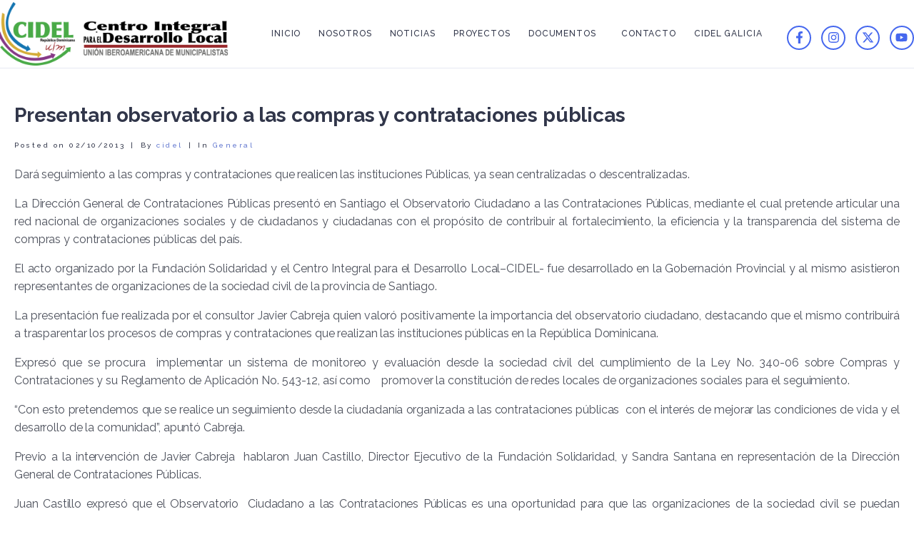

--- FILE ---
content_type: text/html; charset=UTF-8
request_url: https://cidelrd.org/2013/10/02/presentan-observatorio-ciudadano-a-las-compras-y-contrataciones-publicas/
body_size: 19219
content:
<!DOCTYPE html><html lang="es-DO"><head >	<meta charset="UTF-8" />
	<meta name="viewport" content="width=device-width, initial-scale=1" />
	<title>Presentan observatorio  a las compras y contrataciones públicas &#8211; CIDEL</title>
<meta name='robots' content='max-image-preview:large' />
<link rel="alternate" type="application/rss+xml" title="CIDEL &raquo; Feed" href="https://cidelrd.org/feed/" />
<link rel="alternate" type="application/rss+xml" title="CIDEL &raquo; Feed de los comentarios" href="https://cidelrd.org/comments/feed/" />
<link rel="alternate" title="oEmbed (JSON)" type="application/json+oembed" href="https://cidelrd.org/wp-json/oembed/1.0/embed?url=https%3A%2F%2Fcidelrd.org%2F2013%2F10%2F02%2Fpresentan-observatorio-ciudadano-a-las-compras-y-contrataciones-publicas%2F" />
<link rel="alternate" title="oEmbed (XML)" type="text/xml+oembed" href="https://cidelrd.org/wp-json/oembed/1.0/embed?url=https%3A%2F%2Fcidelrd.org%2F2013%2F10%2F02%2Fpresentan-observatorio-ciudadano-a-las-compras-y-contrataciones-publicas%2F&#038;format=xml" />
<style id='wp-img-auto-sizes-contain-inline-css' type='text/css'>
img:is([sizes=auto i],[sizes^="auto," i]){contain-intrinsic-size:3000px 1500px}
/*# sourceURL=wp-img-auto-sizes-contain-inline-css */
</style>
<style id='wp-emoji-styles-inline-css' type='text/css'>

	img.wp-smiley, img.emoji {
		display: inline !important;
		border: none !important;
		box-shadow: none !important;
		height: 1em !important;
		width: 1em !important;
		margin: 0 0.07em !important;
		vertical-align: -0.1em !important;
		background: none !important;
		padding: 0 !important;
	}
/*# sourceURL=wp-emoji-styles-inline-css */
</style>
<link rel='stylesheet' id='wp-block-library-css' href='https://cidelrd.org/wp-includes/css/dist/block-library/style.min.css?ver=6.9' type='text/css' media='all' />
<style id='wp-block-library-theme-inline-css' type='text/css'>
.wp-block-audio :where(figcaption){color:#555;font-size:13px;text-align:center}.is-dark-theme .wp-block-audio :where(figcaption){color:#ffffffa6}.wp-block-audio{margin:0 0 1em}.wp-block-code{border:1px solid #ccc;border-radius:4px;font-family:Menlo,Consolas,monaco,monospace;padding:.8em 1em}.wp-block-embed :where(figcaption){color:#555;font-size:13px;text-align:center}.is-dark-theme .wp-block-embed :where(figcaption){color:#ffffffa6}.wp-block-embed{margin:0 0 1em}.blocks-gallery-caption{color:#555;font-size:13px;text-align:center}.is-dark-theme .blocks-gallery-caption{color:#ffffffa6}:root :where(.wp-block-image figcaption){color:#555;font-size:13px;text-align:center}.is-dark-theme :root :where(.wp-block-image figcaption){color:#ffffffa6}.wp-block-image{margin:0 0 1em}.wp-block-pullquote{border-bottom:4px solid;border-top:4px solid;color:currentColor;margin-bottom:1.75em}.wp-block-pullquote :where(cite),.wp-block-pullquote :where(footer),.wp-block-pullquote__citation{color:currentColor;font-size:.8125em;font-style:normal;text-transform:uppercase}.wp-block-quote{border-left:.25em solid;margin:0 0 1.75em;padding-left:1em}.wp-block-quote cite,.wp-block-quote footer{color:currentColor;font-size:.8125em;font-style:normal;position:relative}.wp-block-quote:where(.has-text-align-right){border-left:none;border-right:.25em solid;padding-left:0;padding-right:1em}.wp-block-quote:where(.has-text-align-center){border:none;padding-left:0}.wp-block-quote.is-large,.wp-block-quote.is-style-large,.wp-block-quote:where(.is-style-plain){border:none}.wp-block-search .wp-block-search__label{font-weight:700}.wp-block-search__button{border:1px solid #ccc;padding:.375em .625em}:where(.wp-block-group.has-background){padding:1.25em 2.375em}.wp-block-separator.has-css-opacity{opacity:.4}.wp-block-separator{border:none;border-bottom:2px solid;margin-left:auto;margin-right:auto}.wp-block-separator.has-alpha-channel-opacity{opacity:1}.wp-block-separator:not(.is-style-wide):not(.is-style-dots){width:100px}.wp-block-separator.has-background:not(.is-style-dots){border-bottom:none;height:1px}.wp-block-separator.has-background:not(.is-style-wide):not(.is-style-dots){height:2px}.wp-block-table{margin:0 0 1em}.wp-block-table td,.wp-block-table th{word-break:normal}.wp-block-table :where(figcaption){color:#555;font-size:13px;text-align:center}.is-dark-theme .wp-block-table :where(figcaption){color:#ffffffa6}.wp-block-video :where(figcaption){color:#555;font-size:13px;text-align:center}.is-dark-theme .wp-block-video :where(figcaption){color:#ffffffa6}.wp-block-video{margin:0 0 1em}:root :where(.wp-block-template-part.has-background){margin-bottom:0;margin-top:0;padding:1.25em 2.375em}
/*# sourceURL=/wp-includes/css/dist/block-library/theme.min.css */
</style>
<style id='classic-theme-styles-inline-css' type='text/css'>
/*! This file is auto-generated */
.wp-block-button__link{color:#fff;background-color:#32373c;border-radius:9999px;box-shadow:none;text-decoration:none;padding:calc(.667em + 2px) calc(1.333em + 2px);font-size:1.125em}.wp-block-file__button{background:#32373c;color:#fff;text-decoration:none}
/*# sourceURL=/wp-includes/css/classic-themes.min.css */
</style>
<style id='global-styles-inline-css' type='text/css'>
:root{--wp--preset--aspect-ratio--square: 1;--wp--preset--aspect-ratio--4-3: 4/3;--wp--preset--aspect-ratio--3-4: 3/4;--wp--preset--aspect-ratio--3-2: 3/2;--wp--preset--aspect-ratio--2-3: 2/3;--wp--preset--aspect-ratio--16-9: 16/9;--wp--preset--aspect-ratio--9-16: 9/16;--wp--preset--color--black: #000000;--wp--preset--color--cyan-bluish-gray: #abb8c3;--wp--preset--color--white: #ffffff;--wp--preset--color--pale-pink: #f78da7;--wp--preset--color--vivid-red: #cf2e2e;--wp--preset--color--luminous-vivid-orange: #ff6900;--wp--preset--color--luminous-vivid-amber: #fcb900;--wp--preset--color--light-green-cyan: #7bdcb5;--wp--preset--color--vivid-green-cyan: #00d084;--wp--preset--color--pale-cyan-blue: #8ed1fc;--wp--preset--color--vivid-cyan-blue: #0693e3;--wp--preset--color--vivid-purple: #9b51e0;--wp--preset--gradient--vivid-cyan-blue-to-vivid-purple: linear-gradient(135deg,rgb(6,147,227) 0%,rgb(155,81,224) 100%);--wp--preset--gradient--light-green-cyan-to-vivid-green-cyan: linear-gradient(135deg,rgb(122,220,180) 0%,rgb(0,208,130) 100%);--wp--preset--gradient--luminous-vivid-amber-to-luminous-vivid-orange: linear-gradient(135deg,rgb(252,185,0) 0%,rgb(255,105,0) 100%);--wp--preset--gradient--luminous-vivid-orange-to-vivid-red: linear-gradient(135deg,rgb(255,105,0) 0%,rgb(207,46,46) 100%);--wp--preset--gradient--very-light-gray-to-cyan-bluish-gray: linear-gradient(135deg,rgb(238,238,238) 0%,rgb(169,184,195) 100%);--wp--preset--gradient--cool-to-warm-spectrum: linear-gradient(135deg,rgb(74,234,220) 0%,rgb(151,120,209) 20%,rgb(207,42,186) 40%,rgb(238,44,130) 60%,rgb(251,105,98) 80%,rgb(254,248,76) 100%);--wp--preset--gradient--blush-light-purple: linear-gradient(135deg,rgb(255,206,236) 0%,rgb(152,150,240) 100%);--wp--preset--gradient--blush-bordeaux: linear-gradient(135deg,rgb(254,205,165) 0%,rgb(254,45,45) 50%,rgb(107,0,62) 100%);--wp--preset--gradient--luminous-dusk: linear-gradient(135deg,rgb(255,203,112) 0%,rgb(199,81,192) 50%,rgb(65,88,208) 100%);--wp--preset--gradient--pale-ocean: linear-gradient(135deg,rgb(255,245,203) 0%,rgb(182,227,212) 50%,rgb(51,167,181) 100%);--wp--preset--gradient--electric-grass: linear-gradient(135deg,rgb(202,248,128) 0%,rgb(113,206,126) 100%);--wp--preset--gradient--midnight: linear-gradient(135deg,rgb(2,3,129) 0%,rgb(40,116,252) 100%);--wp--preset--font-size--small: 13px;--wp--preset--font-size--medium: 20px;--wp--preset--font-size--large: 36px;--wp--preset--font-size--x-large: 42px;--wp--preset--spacing--20: 0.44rem;--wp--preset--spacing--30: 0.67rem;--wp--preset--spacing--40: 1rem;--wp--preset--spacing--50: 1.5rem;--wp--preset--spacing--60: 2.25rem;--wp--preset--spacing--70: 3.38rem;--wp--preset--spacing--80: 5.06rem;--wp--preset--shadow--natural: 6px 6px 9px rgba(0, 0, 0, 0.2);--wp--preset--shadow--deep: 12px 12px 50px rgba(0, 0, 0, 0.4);--wp--preset--shadow--sharp: 6px 6px 0px rgba(0, 0, 0, 0.2);--wp--preset--shadow--outlined: 6px 6px 0px -3px rgb(255, 255, 255), 6px 6px rgb(0, 0, 0);--wp--preset--shadow--crisp: 6px 6px 0px rgb(0, 0, 0);}:where(.is-layout-flex){gap: 0.5em;}:where(.is-layout-grid){gap: 0.5em;}body .is-layout-flex{display: flex;}.is-layout-flex{flex-wrap: wrap;align-items: center;}.is-layout-flex > :is(*, div){margin: 0;}body .is-layout-grid{display: grid;}.is-layout-grid > :is(*, div){margin: 0;}:where(.wp-block-columns.is-layout-flex){gap: 2em;}:where(.wp-block-columns.is-layout-grid){gap: 2em;}:where(.wp-block-post-template.is-layout-flex){gap: 1.25em;}:where(.wp-block-post-template.is-layout-grid){gap: 1.25em;}.has-black-color{color: var(--wp--preset--color--black) !important;}.has-cyan-bluish-gray-color{color: var(--wp--preset--color--cyan-bluish-gray) !important;}.has-white-color{color: var(--wp--preset--color--white) !important;}.has-pale-pink-color{color: var(--wp--preset--color--pale-pink) !important;}.has-vivid-red-color{color: var(--wp--preset--color--vivid-red) !important;}.has-luminous-vivid-orange-color{color: var(--wp--preset--color--luminous-vivid-orange) !important;}.has-luminous-vivid-amber-color{color: var(--wp--preset--color--luminous-vivid-amber) !important;}.has-light-green-cyan-color{color: var(--wp--preset--color--light-green-cyan) !important;}.has-vivid-green-cyan-color{color: var(--wp--preset--color--vivid-green-cyan) !important;}.has-pale-cyan-blue-color{color: var(--wp--preset--color--pale-cyan-blue) !important;}.has-vivid-cyan-blue-color{color: var(--wp--preset--color--vivid-cyan-blue) !important;}.has-vivid-purple-color{color: var(--wp--preset--color--vivid-purple) !important;}.has-black-background-color{background-color: var(--wp--preset--color--black) !important;}.has-cyan-bluish-gray-background-color{background-color: var(--wp--preset--color--cyan-bluish-gray) !important;}.has-white-background-color{background-color: var(--wp--preset--color--white) !important;}.has-pale-pink-background-color{background-color: var(--wp--preset--color--pale-pink) !important;}.has-vivid-red-background-color{background-color: var(--wp--preset--color--vivid-red) !important;}.has-luminous-vivid-orange-background-color{background-color: var(--wp--preset--color--luminous-vivid-orange) !important;}.has-luminous-vivid-amber-background-color{background-color: var(--wp--preset--color--luminous-vivid-amber) !important;}.has-light-green-cyan-background-color{background-color: var(--wp--preset--color--light-green-cyan) !important;}.has-vivid-green-cyan-background-color{background-color: var(--wp--preset--color--vivid-green-cyan) !important;}.has-pale-cyan-blue-background-color{background-color: var(--wp--preset--color--pale-cyan-blue) !important;}.has-vivid-cyan-blue-background-color{background-color: var(--wp--preset--color--vivid-cyan-blue) !important;}.has-vivid-purple-background-color{background-color: var(--wp--preset--color--vivid-purple) !important;}.has-black-border-color{border-color: var(--wp--preset--color--black) !important;}.has-cyan-bluish-gray-border-color{border-color: var(--wp--preset--color--cyan-bluish-gray) !important;}.has-white-border-color{border-color: var(--wp--preset--color--white) !important;}.has-pale-pink-border-color{border-color: var(--wp--preset--color--pale-pink) !important;}.has-vivid-red-border-color{border-color: var(--wp--preset--color--vivid-red) !important;}.has-luminous-vivid-orange-border-color{border-color: var(--wp--preset--color--luminous-vivid-orange) !important;}.has-luminous-vivid-amber-border-color{border-color: var(--wp--preset--color--luminous-vivid-amber) !important;}.has-light-green-cyan-border-color{border-color: var(--wp--preset--color--light-green-cyan) !important;}.has-vivid-green-cyan-border-color{border-color: var(--wp--preset--color--vivid-green-cyan) !important;}.has-pale-cyan-blue-border-color{border-color: var(--wp--preset--color--pale-cyan-blue) !important;}.has-vivid-cyan-blue-border-color{border-color: var(--wp--preset--color--vivid-cyan-blue) !important;}.has-vivid-purple-border-color{border-color: var(--wp--preset--color--vivid-purple) !important;}.has-vivid-cyan-blue-to-vivid-purple-gradient-background{background: var(--wp--preset--gradient--vivid-cyan-blue-to-vivid-purple) !important;}.has-light-green-cyan-to-vivid-green-cyan-gradient-background{background: var(--wp--preset--gradient--light-green-cyan-to-vivid-green-cyan) !important;}.has-luminous-vivid-amber-to-luminous-vivid-orange-gradient-background{background: var(--wp--preset--gradient--luminous-vivid-amber-to-luminous-vivid-orange) !important;}.has-luminous-vivid-orange-to-vivid-red-gradient-background{background: var(--wp--preset--gradient--luminous-vivid-orange-to-vivid-red) !important;}.has-very-light-gray-to-cyan-bluish-gray-gradient-background{background: var(--wp--preset--gradient--very-light-gray-to-cyan-bluish-gray) !important;}.has-cool-to-warm-spectrum-gradient-background{background: var(--wp--preset--gradient--cool-to-warm-spectrum) !important;}.has-blush-light-purple-gradient-background{background: var(--wp--preset--gradient--blush-light-purple) !important;}.has-blush-bordeaux-gradient-background{background: var(--wp--preset--gradient--blush-bordeaux) !important;}.has-luminous-dusk-gradient-background{background: var(--wp--preset--gradient--luminous-dusk) !important;}.has-pale-ocean-gradient-background{background: var(--wp--preset--gradient--pale-ocean) !important;}.has-electric-grass-gradient-background{background: var(--wp--preset--gradient--electric-grass) !important;}.has-midnight-gradient-background{background: var(--wp--preset--gradient--midnight) !important;}.has-small-font-size{font-size: var(--wp--preset--font-size--small) !important;}.has-medium-font-size{font-size: var(--wp--preset--font-size--medium) !important;}.has-large-font-size{font-size: var(--wp--preset--font-size--large) !important;}.has-x-large-font-size{font-size: var(--wp--preset--font-size--x-large) !important;}
:where(.wp-block-post-template.is-layout-flex){gap: 1.25em;}:where(.wp-block-post-template.is-layout-grid){gap: 1.25em;}
:where(.wp-block-term-template.is-layout-flex){gap: 1.25em;}:where(.wp-block-term-template.is-layout-grid){gap: 1.25em;}
:where(.wp-block-columns.is-layout-flex){gap: 2em;}:where(.wp-block-columns.is-layout-grid){gap: 2em;}
:root :where(.wp-block-pullquote){font-size: 1.5em;line-height: 1.6;}
/*# sourceURL=global-styles-inline-css */
</style>
<link rel='stylesheet' id='jupiterx-popups-animation-css' href='https://cidelrd.org/wp-content/plugins/jupiterx-core/includes/extensions/raven/assets/lib/animate/animate.min.css?ver=4.5.0' type='text/css' media='all' />
<link rel='stylesheet' id='jupiterx-css' href='https://cidelrd.org/wp-content/uploads/jupiterx/compiler/jupiterx/601fadc.css?ver=4.5.0' type='text/css' media='all' />
<link rel='stylesheet' id='jupiterx-elements-dynamic-styles-css' href='https://cidelrd.org/wp-content/uploads/jupiterx/compiler/jupiterx-elements-dynamic-styles/07393b4.css?ver=4.5.0' type='text/css' media='all' />
<link rel='stylesheet' id='elementor-frontend-css' href='https://cidelrd.org/wp-content/plugins/elementor/assets/css/frontend.min.css?ver=3.33.4' type='text/css' media='all' />
<link rel='stylesheet' id='font-awesome-css' href='https://cidelrd.org/wp-content/plugins/elementor/assets/lib/font-awesome/css/font-awesome.min.css?ver=4.7.0' type='text/css' media='all' />
<link rel='stylesheet' id='jupiterx-core-raven-frontend-css' href='https://cidelrd.org/wp-content/plugins/jupiterx-core/includes/extensions/raven/assets/css/frontend.min.css?ver=6.9' type='text/css' media='all' />
<link rel='stylesheet' id='elementor-post-483-css' href='https://cidelrd.org/wp-content/uploads/elementor/css/post-483.css?ver=1765324103' type='text/css' media='all' />
<link rel='stylesheet' id='jet-blog-css' href='https://cidelrd.org/wp-content/plugins/jet-blog/assets/css/jet-blog.css?ver=2.4.4' type='text/css' media='all' />
<link rel='stylesheet' id='flatpickr-css' href='https://cidelrd.org/wp-content/plugins/elementor/assets/lib/flatpickr/flatpickr.min.css?ver=4.6.13' type='text/css' media='all' />
<link rel='stylesheet' id='elementor-post-35-css' href='https://cidelrd.org/wp-content/uploads/elementor/css/post-35.css?ver=1765324104' type='text/css' media='all' />
<link rel='stylesheet' id='elementor-post-59-css' href='https://cidelrd.org/wp-content/uploads/elementor/css/post-59.css?ver=1765324104' type='text/css' media='all' />
<link rel='stylesheet' id='elementor-post-64-css' href='https://cidelrd.org/wp-content/uploads/elementor/css/post-64.css?ver=1765324104' type='text/css' media='all' />
<link rel='stylesheet' id='elementor-gf-local-raleway-css' href='https://cidelrd.org/wp-content/uploads/elementor/google-fonts/css/raleway.css?ver=1745415996' type='text/css' media='all' />
<script type="text/javascript" src="https://cidelrd.org/wp-includes/js/jquery/jquery.min.js?ver=3.7.1" id="jquery-core-js"></script>
<script type="text/javascript" src="https://cidelrd.org/wp-includes/js/jquery/jquery-migrate.min.js?ver=3.4.1" id="jquery-migrate-js"></script>
<script type="text/javascript" src="https://cidelrd.org/wp-content/themes/jupiterx/lib/admin/assets/lib/webfont/webfont.min.js?ver=1.6.26" id="jupiterx-webfont-js"></script>
<script type="text/javascript" id="jupiterx-webfont-js-after">
/* <![CDATA[ */
WebFont.load({
				google: {
					families: ['Raleway:100,200,300,400,500,600,700,800,900,100italic,200italic,300italic,400italic,500italic,600italic,700italic,800italic,900italic']
				}
			});
//# sourceURL=jupiterx-webfont-js-after
/* ]]> */
</script>
<script type="text/javascript" src="https://cidelrd.org/wp-content/themes/jupiterx/lib/assets/dist/js/utils.min.js?ver=4.5.0" id="jupiterx-utils-js"></script>
<link rel="https://api.w.org/" href="https://cidelrd.org/wp-json/" /><link rel="alternate" title="JSON" type="application/json" href="https://cidelrd.org/wp-json/wp/v2/posts/2035" /><link rel="EditURI" type="application/rsd+xml" title="RSD" href="https://cidelrd.org/xmlrpc.php?rsd" />
<meta name="generator" content="WordPress 6.9" />
<link rel="canonical" href="https://cidelrd.org/2013/10/02/presentan-observatorio-ciudadano-a-las-compras-y-contrataciones-publicas/" />
<link rel='shortlink' href='https://cidelrd.org/?p=2035' />
<meta name="cdp-version" content="1.5.0" /><meta name="generator" content="Elementor 3.33.4; features: e_font_icon_svg, additional_custom_breakpoints; settings: css_print_method-external, google_font-enabled, font_display-swap">
			<style>
				.e-con.e-parent:nth-of-type(n+4):not(.e-lazyloaded):not(.e-no-lazyload),
				.e-con.e-parent:nth-of-type(n+4):not(.e-lazyloaded):not(.e-no-lazyload) * {
					background-image: none !important;
				}
				@media screen and (max-height: 1024px) {
					.e-con.e-parent:nth-of-type(n+3):not(.e-lazyloaded):not(.e-no-lazyload),
					.e-con.e-parent:nth-of-type(n+3):not(.e-lazyloaded):not(.e-no-lazyload) * {
						background-image: none !important;
					}
				}
				@media screen and (max-height: 640px) {
					.e-con.e-parent:nth-of-type(n+2):not(.e-lazyloaded):not(.e-no-lazyload),
					.e-con.e-parent:nth-of-type(n+2):not(.e-lazyloaded):not(.e-no-lazyload) * {
						background-image: none !important;
					}
				}
			</style>
			<meta name="bmi-version" content="2.0.0" />      <script defer type="text/javascript" id="bmip-js-inline-remove-js">
        function objectToQueryString(obj){
          return Object.keys(obj).map(key => key + '=' + obj[key]).join('&');
        }

        function globalBMIKeepAlive() {
          let xhr = new XMLHttpRequest();
          let data = { action: "bmip_keepalive", token: "bmip", f: "refresh" };
          let url = 'https://cidelrd.org/wp-admin/admin-ajax.php' + '?' + objectToQueryString(data);
          xhr.open('POST', url, true);
          xhr.setRequestHeader("X-Requested-With", "XMLHttpRequest");
          xhr.onreadystatechange = function () {
            if (xhr.readyState === 4) {
              let response;
              if (response = JSON.parse(xhr.responseText)) {
                if (typeof response.status != 'undefined' && response.status === 'success') {
                  //setTimeout(globalBMIKeepAlive, 3000);
                } else {
                  //setTimeout(globalBMIKeepAlive, 20000);
                }
              }
            }
          };

          xhr.send(JSON.stringify(data));
        }

        document.querySelector('#bmip-js-inline-remove-js').remove();
      </script>
      <link rel="icon" href="https://cidelrd.org/wp-content/uploads/2024/07/cropped-favicon-32x32.png" sizes="32x32" />
<link rel="icon" href="https://cidelrd.org/wp-content/uploads/2024/07/cropped-favicon-192x192.png" sizes="192x192" />
<link rel="apple-touch-icon" href="https://cidelrd.org/wp-content/uploads/2024/07/cropped-favicon-180x180.png" />
<meta name="msapplication-TileImage" content="https://cidelrd.org/wp-content/uploads/2024/07/cropped-favicon-270x270.png" />
		<style type="text/css" id="wp-custom-css">
			.raven-site-logo img, .raven-site-logo svg {
  max-width: 320px;
}

h1, h2, h3, h4, h5, h6, p {
	font-family: Raleway !important;
}

@media only screen and (max-width: 767px) {
	.raven-site-logo img { max-width: 90px;
	}
}		</style>
		</head><body class="wp-singular post-template-default single single-post postid-2035 single-format-standard wp-theme-jupiterx no-js elementor-default elementor-kit-483 jupiterx-post-template-1 jupiterx-header-sticky jupiterx-header-tablet-behavior-off jupiterx-header-mobile-behavior-off" itemscope="itemscope" itemtype="http://schema.org/WebPage"><a class="jupiterx-a11y jupiterx-a11y-skip-navigation-link" href="#jupiterx-main">Skip to content</a><div class="jupiterx-site"><header class="jupiterx-header jupiterx-header-custom jupiterx-header-sticky-custom" data-jupiterx-settings="{&quot;breakpoint&quot;:&quot;767.98&quot;,&quot;template&quot;:&quot;35&quot;,&quot;stickyTemplate&quot;:&quot;59&quot;,&quot;behavior&quot;:&quot;sticky&quot;,&quot;offset&quot;:&quot;500&quot;}" role="banner" itemscope="itemscope" itemtype="http://schema.org/WPHeader">		<div data-elementor-type="header" data-elementor-id="35" class="elementor elementor-35">
						<section class="elementor-section elementor-top-section elementor-element elementor-element-19bdc6f elementor-section-content-middle elementor-hidden-tablet elementor-hidden-phone elementor-section-boxed elementor-section-height-default elementor-section-height-default" data-id="19bdc6f" data-element_type="section" data-settings="{&quot;jet_parallax_layout_list&quot;:[{&quot;jet_parallax_layout_image&quot;:{&quot;url&quot;:&quot;&quot;,&quot;id&quot;:&quot;&quot;,&quot;size&quot;:&quot;&quot;},&quot;_id&quot;:&quot;ead4fea&quot;,&quot;jet_parallax_layout_image_tablet&quot;:{&quot;url&quot;:&quot;&quot;,&quot;id&quot;:&quot;&quot;,&quot;size&quot;:&quot;&quot;},&quot;jet_parallax_layout_image_mobile&quot;:{&quot;url&quot;:&quot;&quot;,&quot;id&quot;:&quot;&quot;,&quot;size&quot;:&quot;&quot;},&quot;jet_parallax_layout_speed&quot;:{&quot;unit&quot;:&quot;%&quot;,&quot;size&quot;:&quot;50&quot;,&quot;sizes&quot;:[]},&quot;jet_parallax_layout_bg_x&quot;:&quot;50&quot;,&quot;jet_parallax_layout_bg_y&quot;:&quot;50&quot;,&quot;jet_parallax_layout_type&quot;:&quot;scroll&quot;,&quot;jet_parallax_layout_direction&quot;:null,&quot;jet_parallax_layout_fx_direction&quot;:null,&quot;jet_parallax_layout_z_index&quot;:&quot;&quot;,&quot;jet_parallax_layout_bg_x_tablet&quot;:&quot;&quot;,&quot;jet_parallax_layout_bg_x_mobile&quot;:&quot;&quot;,&quot;jet_parallax_layout_bg_y_tablet&quot;:&quot;&quot;,&quot;jet_parallax_layout_bg_y_mobile&quot;:&quot;&quot;,&quot;jet_parallax_layout_bg_size&quot;:&quot;auto&quot;,&quot;jet_parallax_layout_bg_size_tablet&quot;:&quot;&quot;,&quot;jet_parallax_layout_bg_size_mobile&quot;:&quot;&quot;,&quot;jet_parallax_layout_animation_prop&quot;:&quot;transform&quot;,&quot;jet_parallax_layout_on&quot;:[&quot;desktop&quot;,&quot;tablet&quot;]}]}">
						<div class="elementor-container elementor-column-gap-no">
					<div class="elementor-column elementor-col-33 elementor-top-column elementor-element elementor-element-5dc8bf1" data-id="5dc8bf1" data-element_type="column">
			<div class="elementor-widget-wrap elementor-element-populated">
						<div class="elementor-element elementor-element-4d5ff29 elementor-widget elementor-widget-raven-site-logo" data-id="4d5ff29" data-element_type="widget" data-widget_type="raven-site-logo.default">
				<div class="elementor-widget-container">
							<div class="raven-widget-wrapper">
			<div class="raven-site-logo raven-site-logo-customizer">
									<a class="raven-site-logo-link" href="https://cidelrd.org">
								<picture><img src="https://cidelrd.org/wp-content/uploads/2024/06/logo-web.png" alt="CIDEL" data-no-lazy="1" /></picture>									</a>
							</div>
		</div>
						</div>
				</div>
					</div>
		</div>
				<div class="elementor-column elementor-col-33 elementor-top-column elementor-element elementor-element-69816dc" data-id="69816dc" data-element_type="column">
			<div class="elementor-widget-wrap elementor-element-populated">
						<div class="elementor-element elementor-element-06cfcdf raven-breakpoint-tablet raven-nav-menu-align-right raven-nav-menu-stretch elementor-widget elementor-widget-raven-nav-menu" data-id="06cfcdf" data-element_type="widget" data-settings="{&quot;submenu_icon&quot;:&quot;&lt;svg 0=\&quot;fas fa-chevron-down\&quot; class=\&quot;e-font-icon-svg e-fas-chevron-down\&quot;&gt;\n\t\t\t\t\t&lt;use xlink:href=\&quot;#fas-chevron-down\&quot;&gt;\n\t\t\t\t\t\t&lt;symbol id=\&quot;fas-chevron-down\&quot; viewBox=\&quot;0 0 448 512\&quot;&gt;\n\t\t\t\t\t\t\t&lt;path d=\&quot;M207.029 381.476L12.686 187.132c-9.373-9.373-9.373-24.569 0-33.941l22.667-22.667c9.357-9.357 24.522-9.375 33.901-.04L224 284.505l154.745-154.021c9.379-9.335 24.544-9.317 33.901.04l22.667 22.667c9.373 9.373 9.373 24.569 0 33.941L240.971 381.476c-9.373 9.372-24.569 9.372-33.942 0z\&quot;&gt;&lt;\/path&gt;\n\t\t\t\t\t\t&lt;\/symbol&gt;\n\t\t\t\t\t&lt;\/use&gt;\n\t\t\t\t&lt;\/svg&gt;&quot;,&quot;full_width&quot;:&quot;stretch&quot;,&quot;mobile_layout&quot;:&quot;dropdown&quot;,&quot;submenu_space_between&quot;:{&quot;unit&quot;:&quot;px&quot;,&quot;size&quot;:&quot;&quot;,&quot;sizes&quot;:[]},&quot;submenu_opening_position&quot;:&quot;bottom&quot;}" data-widget_type="raven-nav-menu.default">
				<div class="elementor-widget-container">
							<nav class="raven-nav-menu-main raven-nav-menu-horizontal raven-nav-menu-tablet- raven-nav-menu-mobile- raven-nav-icons-hidden-tablet raven-nav-icons-hidden-mobile">
			<ul id="menu-06cfcdf" class="raven-nav-menu"><li class="menu-item menu-item-type-custom menu-item-object-custom menu-item-home menu-item-850"><a href="http://cidelrd.org" class="raven-menu-item raven-link-item ">Inicio</a></li>
<li class="menu-item menu-item-type-post_type menu-item-object-page menu-item-2266"><a href="https://cidelrd.org/sobre-nosotros/" class="raven-menu-item raven-link-item ">Nosotros</a></li>
<li class="menu-item menu-item-type-post_type menu-item-object-page menu-item-2077"><a href="https://cidelrd.org/noticias/" class="raven-menu-item raven-link-item ">Noticias</a></li>
<li class="menu-item menu-item-type-post_type menu-item-object-page menu-item-2069"><a href="https://cidelrd.org/proyectos/" class="raven-menu-item raven-link-item ">Proyectos</a></li>
<li class="menu-item menu-item-type-custom menu-item-object-custom menu-item-has-children menu-item-2316"><a href="#" class="raven-menu-item raven-link-item ">Documentos</a>
<ul class="0 sub-menu raven-submenu">
	<li class="menu-item menu-item-type-post_type menu-item-object-page menu-item-2338"><a href="https://cidelrd.org/publicaciones/" class="raven-submenu-item raven-link-item ">Publicaciones</a></li>
	<li class="menu-item menu-item-type-post_type menu-item-object-page menu-item-2387"><a href="https://cidelrd.org/legislacion/" class="raven-submenu-item raven-link-item ">Legislación</a></li>
</ul>
</li>
<li class="menu-item menu-item-type-post_type menu-item-object-page menu-item-2220"><a href="https://cidelrd.org/contacto/" class="raven-menu-item raven-link-item ">Contacto</a></li>
<li class="menu-item menu-item-type-custom menu-item-object-custom menu-item-2147"><a href="http://cidelgalicia.org" class="raven-menu-item raven-link-item ">Cidel Galicia</a></li>
</ul>		</nav>

		<div class="raven-nav-menu-toggle">

						<div class="raven-nav-menu-toggle-button ">
								<span class="fa fa-bars"></span>
								</div>

		</div>
		<nav class="raven-nav-icons-hidden-tablet raven-nav-icons-hidden-mobile raven-nav-menu-mobile raven-nav-menu-dropdown">
									<div class="raven-container">
				<ul id="menu-mobile-06cfcdf" class="raven-nav-menu"><li class="menu-item menu-item-type-custom menu-item-object-custom menu-item-home menu-item-850"><a href="http://cidelrd.org" class="raven-menu-item raven-link-item ">Inicio</a></li>
<li class="menu-item menu-item-type-post_type menu-item-object-page menu-item-2266"><a href="https://cidelrd.org/sobre-nosotros/" class="raven-menu-item raven-link-item ">Nosotros</a></li>
<li class="menu-item menu-item-type-post_type menu-item-object-page menu-item-2077"><a href="https://cidelrd.org/noticias/" class="raven-menu-item raven-link-item ">Noticias</a></li>
<li class="menu-item menu-item-type-post_type menu-item-object-page menu-item-2069"><a href="https://cidelrd.org/proyectos/" class="raven-menu-item raven-link-item ">Proyectos</a></li>
<li class="menu-item menu-item-type-custom menu-item-object-custom menu-item-has-children menu-item-2316"><a href="#" class="raven-menu-item raven-link-item ">Documentos</a>
<ul class="0 sub-menu raven-submenu">
	<li class="menu-item menu-item-type-post_type menu-item-object-page menu-item-2338"><a href="https://cidelrd.org/publicaciones/" class="raven-submenu-item raven-link-item ">Publicaciones</a></li>
	<li class="menu-item menu-item-type-post_type menu-item-object-page menu-item-2387"><a href="https://cidelrd.org/legislacion/" class="raven-submenu-item raven-link-item ">Legislación</a></li>
</ul>
</li>
<li class="menu-item menu-item-type-post_type menu-item-object-page menu-item-2220"><a href="https://cidelrd.org/contacto/" class="raven-menu-item raven-link-item ">Contacto</a></li>
<li class="menu-item menu-item-type-custom menu-item-object-custom menu-item-2147"><a href="http://cidelgalicia.org" class="raven-menu-item raven-link-item ">Cidel Galicia</a></li>
</ul>			</div>
		</nav>
						</div>
				</div>
					</div>
		</div>
				<div class="elementor-column elementor-col-33 elementor-top-column elementor-element elementor-element-a4071cf" data-id="a4071cf" data-element_type="column">
			<div class="elementor-widget-wrap elementor-element-populated">
						<div class="elementor-element elementor-element-858c85f elementor-shape-circle e-grid-align-right e-grid-align-mobile-center elementor-grid-0 elementor-widget elementor-widget-social-icons" data-id="858c85f" data-element_type="widget" data-widget_type="social-icons.default">
				<div class="elementor-widget-container">
							<div class="elementor-social-icons-wrapper elementor-grid" role="list">
							<span class="elementor-grid-item" role="listitem">
					<a class="elementor-icon elementor-social-icon elementor-social-icon-facebook-f elementor-repeater-item-ec20c49" href="https://www.facebook.com//cidelrd" target="_blank">
						<span class="elementor-screen-only">Facebook-f</span>
						<svg aria-hidden="true" class="e-font-icon-svg e-fab-facebook-f" viewBox="0 0 320 512" xmlns="http://www.w3.org/2000/svg"><path d="M279.14 288l14.22-92.66h-88.91v-60.13c0-25.35 12.42-50.06 52.24-50.06h40.42V6.26S260.43 0 225.36 0c-73.22 0-121.08 44.38-121.08 124.72v70.62H22.89V288h81.39v224h100.17V288z"></path></svg>					</a>
				</span>
							<span class="elementor-grid-item" role="listitem">
					<a class="elementor-icon elementor-social-icon elementor-social-icon-instagram elementor-repeater-item-816a5a7" href="https://www.instagram.com//cidelrd" target="_blank">
						<span class="elementor-screen-only">Instagram</span>
						<svg aria-hidden="true" class="e-font-icon-svg e-fab-instagram" viewBox="0 0 448 512" xmlns="http://www.w3.org/2000/svg"><path d="M224.1 141c-63.6 0-114.9 51.3-114.9 114.9s51.3 114.9 114.9 114.9S339 319.5 339 255.9 287.7 141 224.1 141zm0 189.6c-41.1 0-74.7-33.5-74.7-74.7s33.5-74.7 74.7-74.7 74.7 33.5 74.7 74.7-33.6 74.7-74.7 74.7zm146.4-194.3c0 14.9-12 26.8-26.8 26.8-14.9 0-26.8-12-26.8-26.8s12-26.8 26.8-26.8 26.8 12 26.8 26.8zm76.1 27.2c-1.7-35.9-9.9-67.7-36.2-93.9-26.2-26.2-58-34.4-93.9-36.2-37-2.1-147.9-2.1-184.9 0-35.8 1.7-67.6 9.9-93.9 36.1s-34.4 58-36.2 93.9c-2.1 37-2.1 147.9 0 184.9 1.7 35.9 9.9 67.7 36.2 93.9s58 34.4 93.9 36.2c37 2.1 147.9 2.1 184.9 0 35.9-1.7 67.7-9.9 93.9-36.2 26.2-26.2 34.4-58 36.2-93.9 2.1-37 2.1-147.8 0-184.8zM398.8 388c-7.8 19.6-22.9 34.7-42.6 42.6-29.5 11.7-99.5 9-132.1 9s-102.7 2.6-132.1-9c-19.6-7.8-34.7-22.9-42.6-42.6-11.7-29.5-9-99.5-9-132.1s-2.6-102.7 9-132.1c7.8-19.6 22.9-34.7 42.6-42.6 29.5-11.7 99.5-9 132.1-9s102.7-2.6 132.1 9c19.6 7.8 34.7 22.9 42.6 42.6 11.7 29.5 9 99.5 9 132.1s2.7 102.7-9 132.1z"></path></svg>					</a>
				</span>
							<span class="elementor-grid-item" role="listitem">
					<a class="elementor-icon elementor-social-icon elementor-social-icon-x-twitter elementor-repeater-item-5af6699" href="https://twitter.com/cidelrd" target="_blank">
						<span class="elementor-screen-only">X-twitter</span>
						<svg aria-hidden="true" class="e-font-icon-svg e-fab-x-twitter" viewBox="0 0 512 512" xmlns="http://www.w3.org/2000/svg"><path d="M389.2 48h70.6L305.6 224.2 487 464H345L233.7 318.6 106.5 464H35.8L200.7 275.5 26.8 48H172.4L272.9 180.9 389.2 48zM364.4 421.8h39.1L151.1 88h-42L364.4 421.8z"></path></svg>					</a>
				</span>
							<span class="elementor-grid-item" role="listitem">
					<a class="elementor-icon elementor-social-icon elementor-social-icon-youtube elementor-repeater-item-67b9926" href="https://www.youtube.com/@cidelrd" target="_blank">
						<span class="elementor-screen-only">Youtube</span>
						<svg aria-hidden="true" class="e-font-icon-svg e-fab-youtube" viewBox="0 0 576 512" xmlns="http://www.w3.org/2000/svg"><path d="M549.655 124.083c-6.281-23.65-24.787-42.276-48.284-48.597C458.781 64 288 64 288 64S117.22 64 74.629 75.486c-23.497 6.322-42.003 24.947-48.284 48.597-11.412 42.867-11.412 132.305-11.412 132.305s0 89.438 11.412 132.305c6.281 23.65 24.787 41.5 48.284 47.821C117.22 448 288 448 288 448s170.78 0 213.371-11.486c23.497-6.321 42.003-24.171 48.284-47.821 11.412-42.867 11.412-132.305 11.412-132.305s0-89.438-11.412-132.305zm-317.51 213.508V175.185l142.739 81.205-142.739 81.201z"></path></svg>					</a>
				</span>
					</div>
						</div>
				</div>
					</div>
		</div>
					</div>
		</section>
				<section class="elementor-section elementor-top-section elementor-element elementor-element-c0f5ff2 elementor-section-content-middle elementor-hidden-desktop elementor-section-boxed elementor-section-height-default elementor-section-height-default" data-id="c0f5ff2" data-element_type="section" data-settings="{&quot;jet_parallax_layout_list&quot;:[{&quot;jet_parallax_layout_image&quot;:{&quot;url&quot;:&quot;&quot;,&quot;id&quot;:&quot;&quot;,&quot;size&quot;:&quot;&quot;},&quot;_id&quot;:&quot;ead4fea&quot;,&quot;jet_parallax_layout_image_tablet&quot;:{&quot;url&quot;:&quot;&quot;,&quot;id&quot;:&quot;&quot;,&quot;size&quot;:&quot;&quot;},&quot;jet_parallax_layout_image_mobile&quot;:{&quot;url&quot;:&quot;&quot;,&quot;id&quot;:&quot;&quot;,&quot;size&quot;:&quot;&quot;},&quot;jet_parallax_layout_speed&quot;:{&quot;unit&quot;:&quot;%&quot;,&quot;size&quot;:&quot;50&quot;,&quot;sizes&quot;:[]},&quot;jet_parallax_layout_bg_x&quot;:&quot;50&quot;,&quot;jet_parallax_layout_bg_y&quot;:&quot;50&quot;,&quot;jet_parallax_layout_type&quot;:&quot;scroll&quot;,&quot;jet_parallax_layout_direction&quot;:null,&quot;jet_parallax_layout_fx_direction&quot;:null,&quot;jet_parallax_layout_z_index&quot;:&quot;&quot;,&quot;jet_parallax_layout_bg_x_tablet&quot;:&quot;&quot;,&quot;jet_parallax_layout_bg_x_mobile&quot;:&quot;&quot;,&quot;jet_parallax_layout_bg_y_tablet&quot;:&quot;&quot;,&quot;jet_parallax_layout_bg_y_mobile&quot;:&quot;&quot;,&quot;jet_parallax_layout_bg_size&quot;:&quot;auto&quot;,&quot;jet_parallax_layout_bg_size_tablet&quot;:&quot;&quot;,&quot;jet_parallax_layout_bg_size_mobile&quot;:&quot;&quot;,&quot;jet_parallax_layout_animation_prop&quot;:&quot;transform&quot;,&quot;jet_parallax_layout_on&quot;:[&quot;desktop&quot;,&quot;tablet&quot;]}]}">
						<div class="elementor-container elementor-column-gap-no">
					<div class="elementor-column elementor-col-33 elementor-top-column elementor-element elementor-element-c3cebd2" data-id="c3cebd2" data-element_type="column">
			<div class="elementor-widget-wrap elementor-element-populated">
						<div class="elementor-element elementor-element-8cf2e2c elementor-widget elementor-widget-raven-site-logo" data-id="8cf2e2c" data-element_type="widget" data-widget_type="raven-site-logo.default">
				<div class="elementor-widget-container">
							<div class="raven-widget-wrapper">
			<div class="raven-site-logo">
									<a class="raven-site-logo-link" href="https://cidelrd.org">
								<picture><img alt="CIDEL" data-no-lazy="1" src=' https://cidelrd.org/wp-content/uploads/2024/06/logo-web-small.png '></picture>									</a>
							</div>
		</div>
						</div>
				</div>
					</div>
		</div>
				<div class="elementor-column elementor-col-33 elementor-top-column elementor-element elementor-element-3c74640" data-id="3c74640" data-element_type="column">
			<div class="elementor-widget-wrap elementor-element-populated">
						<div class="elementor-element elementor-element-0ad6327 raven-breakpoint-tablet raven-nav-menu-align-center raven-nav-menu-stretch elementor-widget elementor-widget-raven-nav-menu" data-id="0ad6327" data-element_type="widget" data-settings="{&quot;submenu_icon&quot;:&quot;&lt;svg 0=\&quot;fas fa-chevron-down\&quot; class=\&quot;e-font-icon-svg e-fas-chevron-down\&quot;&gt;\n\t\t\t\t\t&lt;use xlink:href=\&quot;#fas-chevron-down\&quot;&gt;\n\t\t\t\t\t\t&lt;symbol id=\&quot;fas-chevron-down\&quot; viewBox=\&quot;0 0 448 512\&quot;&gt;\n\t\t\t\t\t\t\t&lt;path d=\&quot;M207.029 381.476L12.686 187.132c-9.373-9.373-9.373-24.569 0-33.941l22.667-22.667c9.357-9.357 24.522-9.375 33.901-.04L224 284.505l154.745-154.021c9.379-9.335 24.544-9.317 33.901.04l22.667 22.667c9.373 9.373 9.373 24.569 0 33.941L240.971 381.476c-9.373 9.372-24.569 9.372-33.942 0z\&quot;&gt;&lt;\/path&gt;\n\t\t\t\t\t\t&lt;\/symbol&gt;\n\t\t\t\t\t&lt;\/use&gt;\n\t\t\t\t&lt;\/svg&gt;&quot;,&quot;full_width&quot;:&quot;stretch&quot;,&quot;mobile_layout&quot;:&quot;dropdown&quot;,&quot;submenu_space_between&quot;:{&quot;unit&quot;:&quot;px&quot;,&quot;size&quot;:&quot;&quot;,&quot;sizes&quot;:[]},&quot;submenu_opening_position&quot;:&quot;bottom&quot;}" data-widget_type="raven-nav-menu.default">
				<div class="elementor-widget-container">
							<nav class="raven-nav-menu-main raven-nav-menu-horizontal raven-nav-menu-tablet- raven-nav-menu-mobile- raven-nav-icons-hidden-tablet raven-nav-icons-hidden-mobile">
			<ul id="menu-0ad6327" class="raven-nav-menu"><li class="menu-item menu-item-type-custom menu-item-object-custom menu-item-home menu-item-850"><a href="http://cidelrd.org" class="raven-menu-item raven-link-item ">Inicio</a></li>
<li class="menu-item menu-item-type-post_type menu-item-object-page menu-item-2266"><a href="https://cidelrd.org/sobre-nosotros/" class="raven-menu-item raven-link-item ">Nosotros</a></li>
<li class="menu-item menu-item-type-post_type menu-item-object-page menu-item-2077"><a href="https://cidelrd.org/noticias/" class="raven-menu-item raven-link-item ">Noticias</a></li>
<li class="menu-item menu-item-type-post_type menu-item-object-page menu-item-2069"><a href="https://cidelrd.org/proyectos/" class="raven-menu-item raven-link-item ">Proyectos</a></li>
<li class="menu-item menu-item-type-custom menu-item-object-custom menu-item-has-children menu-item-2316"><a href="#" class="raven-menu-item raven-link-item ">Documentos</a>
<ul class="0 sub-menu raven-submenu">
	<li class="menu-item menu-item-type-post_type menu-item-object-page menu-item-2338"><a href="https://cidelrd.org/publicaciones/" class="raven-submenu-item raven-link-item ">Publicaciones</a></li>
	<li class="menu-item menu-item-type-post_type menu-item-object-page menu-item-2387"><a href="https://cidelrd.org/legislacion/" class="raven-submenu-item raven-link-item ">Legislación</a></li>
</ul>
</li>
<li class="menu-item menu-item-type-post_type menu-item-object-page menu-item-2220"><a href="https://cidelrd.org/contacto/" class="raven-menu-item raven-link-item ">Contacto</a></li>
<li class="menu-item menu-item-type-custom menu-item-object-custom menu-item-2147"><a href="http://cidelgalicia.org" class="raven-menu-item raven-link-item ">Cidel Galicia</a></li>
</ul>		</nav>

		<div class="raven-nav-menu-toggle">

						<div class="raven-nav-menu-toggle-button ">
								<span class="fa fa-bars"></span>
								</div>

		</div>
		<nav class="raven-nav-icons-hidden-tablet raven-nav-icons-hidden-mobile raven-nav-menu-mobile raven-nav-menu-dropdown">
									<div class="raven-container">
				<ul id="menu-mobile-0ad6327" class="raven-nav-menu"><li class="menu-item menu-item-type-custom menu-item-object-custom menu-item-home menu-item-850"><a href="http://cidelrd.org" class="raven-menu-item raven-link-item ">Inicio</a></li>
<li class="menu-item menu-item-type-post_type menu-item-object-page menu-item-2266"><a href="https://cidelrd.org/sobre-nosotros/" class="raven-menu-item raven-link-item ">Nosotros</a></li>
<li class="menu-item menu-item-type-post_type menu-item-object-page menu-item-2077"><a href="https://cidelrd.org/noticias/" class="raven-menu-item raven-link-item ">Noticias</a></li>
<li class="menu-item menu-item-type-post_type menu-item-object-page menu-item-2069"><a href="https://cidelrd.org/proyectos/" class="raven-menu-item raven-link-item ">Proyectos</a></li>
<li class="menu-item menu-item-type-custom menu-item-object-custom menu-item-has-children menu-item-2316"><a href="#" class="raven-menu-item raven-link-item ">Documentos</a>
<ul class="0 sub-menu raven-submenu">
	<li class="menu-item menu-item-type-post_type menu-item-object-page menu-item-2338"><a href="https://cidelrd.org/publicaciones/" class="raven-submenu-item raven-link-item ">Publicaciones</a></li>
	<li class="menu-item menu-item-type-post_type menu-item-object-page menu-item-2387"><a href="https://cidelrd.org/legislacion/" class="raven-submenu-item raven-link-item ">Legislación</a></li>
</ul>
</li>
<li class="menu-item menu-item-type-post_type menu-item-object-page menu-item-2220"><a href="https://cidelrd.org/contacto/" class="raven-menu-item raven-link-item ">Contacto</a></li>
<li class="menu-item menu-item-type-custom menu-item-object-custom menu-item-2147"><a href="http://cidelgalicia.org" class="raven-menu-item raven-link-item ">Cidel Galicia</a></li>
</ul>			</div>
		</nav>
						</div>
				</div>
					</div>
		</div>
				<div class="elementor-column elementor-col-33 elementor-top-column elementor-element elementor-element-6f159de" data-id="6f159de" data-element_type="column">
			<div class="elementor-widget-wrap elementor-element-populated">
						<div class="elementor-element elementor-element-cf6856d elementor-shape-circle e-grid-align-right e-grid-align-mobile-center elementor-grid-0 elementor-widget elementor-widget-social-icons" data-id="cf6856d" data-element_type="widget" data-widget_type="social-icons.default">
				<div class="elementor-widget-container">
							<div class="elementor-social-icons-wrapper elementor-grid" role="list">
							<span class="elementor-grid-item" role="listitem">
					<a class="elementor-icon elementor-social-icon elementor-social-icon-facebook-f elementor-repeater-item-ec20c49" href="https://www.facebook.com/#" target="_blank">
						<span class="elementor-screen-only">Facebook-f</span>
						<svg aria-hidden="true" class="e-font-icon-svg e-fab-facebook-f" viewBox="0 0 320 512" xmlns="http://www.w3.org/2000/svg"><path d="M279.14 288l14.22-92.66h-88.91v-60.13c0-25.35 12.42-50.06 52.24-50.06h40.42V6.26S260.43 0 225.36 0c-73.22 0-121.08 44.38-121.08 124.72v70.62H22.89V288h81.39v224h100.17V288z"></path></svg>					</a>
				</span>
							<span class="elementor-grid-item" role="listitem">
					<a class="elementor-icon elementor-social-icon elementor-social-icon-instagram elementor-repeater-item-816a5a7" href="https://www.instagram.com/#" target="_blank">
						<span class="elementor-screen-only">Instagram</span>
						<svg aria-hidden="true" class="e-font-icon-svg e-fab-instagram" viewBox="0 0 448 512" xmlns="http://www.w3.org/2000/svg"><path d="M224.1 141c-63.6 0-114.9 51.3-114.9 114.9s51.3 114.9 114.9 114.9S339 319.5 339 255.9 287.7 141 224.1 141zm0 189.6c-41.1 0-74.7-33.5-74.7-74.7s33.5-74.7 74.7-74.7 74.7 33.5 74.7 74.7-33.6 74.7-74.7 74.7zm146.4-194.3c0 14.9-12 26.8-26.8 26.8-14.9 0-26.8-12-26.8-26.8s12-26.8 26.8-26.8 26.8 12 26.8 26.8zm76.1 27.2c-1.7-35.9-9.9-67.7-36.2-93.9-26.2-26.2-58-34.4-93.9-36.2-37-2.1-147.9-2.1-184.9 0-35.8 1.7-67.6 9.9-93.9 36.1s-34.4 58-36.2 93.9c-2.1 37-2.1 147.9 0 184.9 1.7 35.9 9.9 67.7 36.2 93.9s58 34.4 93.9 36.2c37 2.1 147.9 2.1 184.9 0 35.9-1.7 67.7-9.9 93.9-36.2 26.2-26.2 34.4-58 36.2-93.9 2.1-37 2.1-147.8 0-184.8zM398.8 388c-7.8 19.6-22.9 34.7-42.6 42.6-29.5 11.7-99.5 9-132.1 9s-102.7 2.6-132.1-9c-19.6-7.8-34.7-22.9-42.6-42.6-11.7-29.5-9-99.5-9-132.1s-2.6-102.7 9-132.1c7.8-19.6 22.9-34.7 42.6-42.6 29.5-11.7 99.5-9 132.1-9s102.7-2.6 132.1 9c19.6 7.8 34.7 22.9 42.6 42.6 11.7 29.5 9 99.5 9 132.1s2.7 102.7-9 132.1z"></path></svg>					</a>
				</span>
							<span class="elementor-grid-item" role="listitem">
					<a class="elementor-icon elementor-social-icon elementor-social-icon-x-twitter elementor-repeater-item-5af6699" href="https://x.com/cidelrd" target="_blank">
						<span class="elementor-screen-only">X-twitter</span>
						<svg aria-hidden="true" class="e-font-icon-svg e-fab-x-twitter" viewBox="0 0 512 512" xmlns="http://www.w3.org/2000/svg"><path d="M389.2 48h70.6L305.6 224.2 487 464H345L233.7 318.6 106.5 464H35.8L200.7 275.5 26.8 48H172.4L272.9 180.9 389.2 48zM364.4 421.8h39.1L151.1 88h-42L364.4 421.8z"></path></svg>					</a>
				</span>
					</div>
						</div>
				</div>
					</div>
		</div>
					</div>
		</section>
		<div class="elementor-element elementor-element-e9e1dc6 e-flex e-con-boxed e-con e-parent" data-id="e9e1dc6" data-element_type="container" data-settings="{&quot;jet_parallax_layout_list&quot;:[]}">
					<div class="e-con-inner">
					</div>
				</div>
				</div>
				<div data-elementor-type="header" data-elementor-id="59" class="elementor elementor-59">
						<section class="elementor-section elementor-top-section elementor-element elementor-element-5c4e893 elementor-section-content-middle elementor-hidden-tablet elementor-hidden-phone elementor-section-boxed elementor-section-height-default elementor-section-height-default" data-id="5c4e893" data-element_type="section" data-settings="{&quot;jet_parallax_layout_list&quot;:[{&quot;jet_parallax_layout_image&quot;:{&quot;url&quot;:&quot;&quot;,&quot;id&quot;:&quot;&quot;,&quot;size&quot;:&quot;&quot;},&quot;_id&quot;:&quot;ead4fea&quot;,&quot;jet_parallax_layout_image_tablet&quot;:{&quot;url&quot;:&quot;&quot;,&quot;id&quot;:&quot;&quot;,&quot;size&quot;:&quot;&quot;},&quot;jet_parallax_layout_image_mobile&quot;:{&quot;url&quot;:&quot;&quot;,&quot;id&quot;:&quot;&quot;,&quot;size&quot;:&quot;&quot;},&quot;jet_parallax_layout_speed&quot;:{&quot;unit&quot;:&quot;%&quot;,&quot;size&quot;:&quot;50&quot;,&quot;sizes&quot;:[]},&quot;jet_parallax_layout_bg_x&quot;:&quot;50&quot;,&quot;jet_parallax_layout_bg_y&quot;:&quot;50&quot;,&quot;jet_parallax_layout_type&quot;:&quot;scroll&quot;,&quot;jet_parallax_layout_direction&quot;:null,&quot;jet_parallax_layout_fx_direction&quot;:null,&quot;jet_parallax_layout_z_index&quot;:&quot;&quot;,&quot;jet_parallax_layout_bg_x_tablet&quot;:&quot;&quot;,&quot;jet_parallax_layout_bg_x_mobile&quot;:&quot;&quot;,&quot;jet_parallax_layout_bg_y_tablet&quot;:&quot;&quot;,&quot;jet_parallax_layout_bg_y_mobile&quot;:&quot;&quot;,&quot;jet_parallax_layout_bg_size&quot;:&quot;auto&quot;,&quot;jet_parallax_layout_bg_size_tablet&quot;:&quot;&quot;,&quot;jet_parallax_layout_bg_size_mobile&quot;:&quot;&quot;,&quot;jet_parallax_layout_animation_prop&quot;:&quot;transform&quot;,&quot;jet_parallax_layout_on&quot;:[&quot;desktop&quot;,&quot;tablet&quot;]}],&quot;background_background&quot;:&quot;classic&quot;}">
						<div class="elementor-container elementor-column-gap-no">
					<div class="elementor-column elementor-col-33 elementor-top-column elementor-element elementor-element-2e919b4" data-id="2e919b4" data-element_type="column">
			<div class="elementor-widget-wrap elementor-element-populated">
						<div class="elementor-element elementor-element-77599c6 elementor-widget elementor-widget-raven-site-logo" data-id="77599c6" data-element_type="widget" data-widget_type="raven-site-logo.default">
				<div class="elementor-widget-container">
							<div class="raven-widget-wrapper">
			<div class="raven-site-logo raven-site-logo-customizer">
									<a class="raven-site-logo-link" href="https://cidelrd.org">
								<picture><img src="https://cidelrd.org/wp-content/uploads/2024/06/logo-web-small.png" alt="CIDEL" data-no-lazy="1" /></picture>									</a>
							</div>
		</div>
						</div>
				</div>
					</div>
		</div>
				<div class="elementor-column elementor-col-33 elementor-top-column elementor-element elementor-element-1ff5b52" data-id="1ff5b52" data-element_type="column">
			<div class="elementor-widget-wrap elementor-element-populated">
						<div class="elementor-element elementor-element-f60c83c raven-breakpoint-tablet raven-nav-menu-align-center raven-nav-menu-stretch elementor-widget elementor-widget-raven-nav-menu" data-id="f60c83c" data-element_type="widget" data-settings="{&quot;submenu_icon&quot;:&quot;&lt;svg 0=\&quot;fas fa-chevron-down\&quot; class=\&quot;e-font-icon-svg e-fas-chevron-down\&quot;&gt;\n\t\t\t\t\t&lt;use xlink:href=\&quot;#fas-chevron-down\&quot;&gt;\n\t\t\t\t\t\t&lt;symbol id=\&quot;fas-chevron-down\&quot; viewBox=\&quot;0 0 448 512\&quot;&gt;\n\t\t\t\t\t\t\t&lt;path d=\&quot;M207.029 381.476L12.686 187.132c-9.373-9.373-9.373-24.569 0-33.941l22.667-22.667c9.357-9.357 24.522-9.375 33.901-.04L224 284.505l154.745-154.021c9.379-9.335 24.544-9.317 33.901.04l22.667 22.667c9.373 9.373 9.373 24.569 0 33.941L240.971 381.476c-9.373 9.372-24.569 9.372-33.942 0z\&quot;&gt;&lt;\/path&gt;\n\t\t\t\t\t\t&lt;\/symbol&gt;\n\t\t\t\t\t&lt;\/use&gt;\n\t\t\t\t&lt;\/svg&gt;&quot;,&quot;full_width&quot;:&quot;stretch&quot;,&quot;mobile_layout&quot;:&quot;dropdown&quot;,&quot;submenu_space_between&quot;:{&quot;unit&quot;:&quot;px&quot;,&quot;size&quot;:&quot;&quot;,&quot;sizes&quot;:[]},&quot;submenu_opening_position&quot;:&quot;bottom&quot;}" data-widget_type="raven-nav-menu.default">
				<div class="elementor-widget-container">
							<nav class="raven-nav-menu-main raven-nav-menu-horizontal raven-nav-menu-tablet- raven-nav-menu-mobile- raven-nav-icons-hidden-tablet raven-nav-icons-hidden-mobile">
			<ul id="menu-f60c83c" class="raven-nav-menu"><li class="menu-item menu-item-type-custom menu-item-object-custom menu-item-home menu-item-850"><a href="http://cidelrd.org" class="raven-menu-item raven-link-item ">Inicio</a></li>
<li class="menu-item menu-item-type-post_type menu-item-object-page menu-item-2266"><a href="https://cidelrd.org/sobre-nosotros/" class="raven-menu-item raven-link-item ">Nosotros</a></li>
<li class="menu-item menu-item-type-post_type menu-item-object-page menu-item-2077"><a href="https://cidelrd.org/noticias/" class="raven-menu-item raven-link-item ">Noticias</a></li>
<li class="menu-item menu-item-type-post_type menu-item-object-page menu-item-2069"><a href="https://cidelrd.org/proyectos/" class="raven-menu-item raven-link-item ">Proyectos</a></li>
<li class="menu-item menu-item-type-custom menu-item-object-custom menu-item-has-children menu-item-2316"><a href="#" class="raven-menu-item raven-link-item ">Documentos</a>
<ul class="0 sub-menu raven-submenu">
	<li class="menu-item menu-item-type-post_type menu-item-object-page menu-item-2338"><a href="https://cidelrd.org/publicaciones/" class="raven-submenu-item raven-link-item ">Publicaciones</a></li>
	<li class="menu-item menu-item-type-post_type menu-item-object-page menu-item-2387"><a href="https://cidelrd.org/legislacion/" class="raven-submenu-item raven-link-item ">Legislación</a></li>
</ul>
</li>
<li class="menu-item menu-item-type-post_type menu-item-object-page menu-item-2220"><a href="https://cidelrd.org/contacto/" class="raven-menu-item raven-link-item ">Contacto</a></li>
<li class="menu-item menu-item-type-custom menu-item-object-custom menu-item-2147"><a href="http://cidelgalicia.org" class="raven-menu-item raven-link-item ">Cidel Galicia</a></li>
</ul>		</nav>

		<div class="raven-nav-menu-toggle">

						<div class="raven-nav-menu-toggle-button ">
								<span class="fa fa-bars"></span>
								</div>

		</div>
		<nav class="raven-nav-icons-hidden-tablet raven-nav-icons-hidden-mobile raven-nav-menu-mobile raven-nav-menu-dropdown">
									<div class="raven-container">
				<ul id="menu-mobile-f60c83c" class="raven-nav-menu"><li class="menu-item menu-item-type-custom menu-item-object-custom menu-item-home menu-item-850"><a href="http://cidelrd.org" class="raven-menu-item raven-link-item ">Inicio</a></li>
<li class="menu-item menu-item-type-post_type menu-item-object-page menu-item-2266"><a href="https://cidelrd.org/sobre-nosotros/" class="raven-menu-item raven-link-item ">Nosotros</a></li>
<li class="menu-item menu-item-type-post_type menu-item-object-page menu-item-2077"><a href="https://cidelrd.org/noticias/" class="raven-menu-item raven-link-item ">Noticias</a></li>
<li class="menu-item menu-item-type-post_type menu-item-object-page menu-item-2069"><a href="https://cidelrd.org/proyectos/" class="raven-menu-item raven-link-item ">Proyectos</a></li>
<li class="menu-item menu-item-type-custom menu-item-object-custom menu-item-has-children menu-item-2316"><a href="#" class="raven-menu-item raven-link-item ">Documentos</a>
<ul class="0 sub-menu raven-submenu">
	<li class="menu-item menu-item-type-post_type menu-item-object-page menu-item-2338"><a href="https://cidelrd.org/publicaciones/" class="raven-submenu-item raven-link-item ">Publicaciones</a></li>
	<li class="menu-item menu-item-type-post_type menu-item-object-page menu-item-2387"><a href="https://cidelrd.org/legislacion/" class="raven-submenu-item raven-link-item ">Legislación</a></li>
</ul>
</li>
<li class="menu-item menu-item-type-post_type menu-item-object-page menu-item-2220"><a href="https://cidelrd.org/contacto/" class="raven-menu-item raven-link-item ">Contacto</a></li>
<li class="menu-item menu-item-type-custom menu-item-object-custom menu-item-2147"><a href="http://cidelgalicia.org" class="raven-menu-item raven-link-item ">Cidel Galicia</a></li>
</ul>			</div>
		</nav>
						</div>
				</div>
					</div>
		</div>
				<div class="elementor-column elementor-col-33 elementor-top-column elementor-element elementor-element-ee7ad4c" data-id="ee7ad4c" data-element_type="column">
			<div class="elementor-widget-wrap elementor-element-populated">
						<div class="elementor-element elementor-element-37cd26d elementor-shape-circle e-grid-align-right e-grid-align-mobile-center elementor-grid-0 elementor-widget elementor-widget-social-icons" data-id="37cd26d" data-element_type="widget" data-widget_type="social-icons.default">
				<div class="elementor-widget-container">
							<div class="elementor-social-icons-wrapper elementor-grid" role="list">
							<span class="elementor-grid-item" role="listitem">
					<a class="elementor-icon elementor-social-icon elementor-social-icon-facebook-f elementor-repeater-item-ec20c49" href="https://www.facebook.com/artbees" target="_blank">
						<span class="elementor-screen-only">Facebook-f</span>
						<svg aria-hidden="true" class="e-font-icon-svg e-fab-facebook-f" viewBox="0 0 320 512" xmlns="http://www.w3.org/2000/svg"><path d="M279.14 288l14.22-92.66h-88.91v-60.13c0-25.35 12.42-50.06 52.24-50.06h40.42V6.26S260.43 0 225.36 0c-73.22 0-121.08 44.38-121.08 124.72v70.62H22.89V288h81.39v224h100.17V288z"></path></svg>					</a>
				</span>
							<span class="elementor-grid-item" role="listitem">
					<a class="elementor-icon elementor-social-icon elementor-social-icon-instagram elementor-repeater-item-816a5a7" href="https://www.instagram.com/artbees/" target="_blank">
						<span class="elementor-screen-only">Instagram</span>
						<svg aria-hidden="true" class="e-font-icon-svg e-fab-instagram" viewBox="0 0 448 512" xmlns="http://www.w3.org/2000/svg"><path d="M224.1 141c-63.6 0-114.9 51.3-114.9 114.9s51.3 114.9 114.9 114.9S339 319.5 339 255.9 287.7 141 224.1 141zm0 189.6c-41.1 0-74.7-33.5-74.7-74.7s33.5-74.7 74.7-74.7 74.7 33.5 74.7 74.7-33.6 74.7-74.7 74.7zm146.4-194.3c0 14.9-12 26.8-26.8 26.8-14.9 0-26.8-12-26.8-26.8s12-26.8 26.8-26.8 26.8 12 26.8 26.8zm76.1 27.2c-1.7-35.9-9.9-67.7-36.2-93.9-26.2-26.2-58-34.4-93.9-36.2-37-2.1-147.9-2.1-184.9 0-35.8 1.7-67.6 9.9-93.9 36.1s-34.4 58-36.2 93.9c-2.1 37-2.1 147.9 0 184.9 1.7 35.9 9.9 67.7 36.2 93.9s58 34.4 93.9 36.2c37 2.1 147.9 2.1 184.9 0 35.9-1.7 67.7-9.9 93.9-36.2 26.2-26.2 34.4-58 36.2-93.9 2.1-37 2.1-147.8 0-184.8zM398.8 388c-7.8 19.6-22.9 34.7-42.6 42.6-29.5 11.7-99.5 9-132.1 9s-102.7 2.6-132.1-9c-19.6-7.8-34.7-22.9-42.6-42.6-11.7-29.5-9-99.5-9-132.1s-2.6-102.7 9-132.1c7.8-19.6 22.9-34.7 42.6-42.6 29.5-11.7 99.5-9 132.1-9s102.7-2.6 132.1 9c19.6 7.8 34.7 22.9 42.6 42.6 11.7 29.5 9 99.5 9 132.1s2.7 102.7-9 132.1z"></path></svg>					</a>
				</span>
							<span class="elementor-grid-item" role="listitem">
					<a class="elementor-icon elementor-social-icon elementor-social-icon-x-twitter elementor-repeater-item-5af6699" href="https://x.com/cidelrd" target="_blank">
						<span class="elementor-screen-only">X-twitter</span>
						<svg aria-hidden="true" class="e-font-icon-svg e-fab-x-twitter" viewBox="0 0 512 512" xmlns="http://www.w3.org/2000/svg"><path d="M389.2 48h70.6L305.6 224.2 487 464H345L233.7 318.6 106.5 464H35.8L200.7 275.5 26.8 48H172.4L272.9 180.9 389.2 48zM364.4 421.8h39.1L151.1 88h-42L364.4 421.8z"></path></svg>					</a>
				</span>
					</div>
						</div>
				</div>
					</div>
		</div>
					</div>
		</section>
				</div>
		</header><main id="jupiterx-main" class="jupiterx-main"><div class="jupiterx-main-content"><div class="container"><div class="row"><div id="jupiterx-primary" class="jupiterx-primary col-lg-12"><div class="jupiterx-content" role="main" itemprop="mainEntityOfPage" itemscope="itemscope" itemtype="http://schema.org/Blog"><article id="2035" class="jupiterx-post post-2035 post type-post status-publish format-standard hentry category-general" itemscope="itemscope" itemtype="http://schema.org/BlogPosting" itemprop="blogPost"><header class="jupiterx-post-header"><h1 class="jupiterx-post-title" itemprop="headline">Presentan observatorio  a las compras y contrataciones públicas</h1><ul class="jupiterx-post-meta list-inline"><li class="jupiterx-post-meta-date list-inline-item"><span >Posted on </span><time datetime="2013-10-02T03:17:13-04:00" itemprop="datePublished">02/10/2013</time></li><li class="jupiterx-post-meta-author list-inline-item"><span >By </span><a href="https://cidelrd.org/author/cidel/" rel="author" itemprop="author" itemscope="" itemtype="http://schema.org/Person">cidel<meta itemprop="name" content="cidel"/></a></li><li class="jupiterx-post-meta-categories list-inline-item"><span >In </span><a href="https://cidelrd.org/category/general/" rel="category">General</a></li></ul></header><div class="jupiterx-post-body" itemprop="articleBody"><div class="jupiterx-post-content clearfix" itemprop="text"><p>Dará seguimiento a las compras y contrataciones que realicen las instituciones Públicas, ya sean centralizadas o descentralizadas.<span id="more-2035"></span></p>
<p style="text-align: justify;">La Dirección General de Contrataciones Públicas presentó en Santiago el Observatorio Ciudadano a las Contrataciones Públicas, mediante el cual pretende articular una red nacional de organizaciones sociales y de ciudadanos y ciudadanas con el propósito de contribuir al fortalecimiento, la eficiencia y la transparencia del sistema de compras y contrataciones públicas del país.</p>
<p style="text-align: justify;">El acto organizado por la Fundación Solidaridad y el Centro Integral para el Desarrollo Local–CIDEL- fue desarrollado en la Gobernación Provincial y al mismo asistieron representantes de organizaciones de la sociedad civil de la provincia de Santiago.</p>
<p style="text-align: justify;">La presentación fue realizada por el consultor Javier Cabreja quien valoró positivamente la importancia del observatorio ciudadano, destacando que el mismo contribuirá a trasparentar los procesos de compras y contrataciones que realizan las instituciones públicas en la República Dominicana.</p>
<p style="text-align: justify;">Expresó que se procura  implementar un sistema de monitoreo y evaluación desde la sociedad civil del cumplimiento de la Ley No. 340-06 sobre Compras y Contrataciones y su Reglamento de Aplicación No. 543-12, así como    promover la constitución de redes locales de organizaciones sociales para el seguimiento.</p>
<p style="text-align: justify;">“Con esto pretendemos que se realice un seguimiento desde la ciudadanía organizada a las contrataciones públicas  con el interés de mejorar las condiciones de vida y el desarrollo de la comunidad”, apuntó Cabreja.</p>
<p style="text-align: justify;">Previo a la intervención de Javier Cabreja  hablaron Juan Castillo, Director Ejecutivo de la Fundación Solidaridad, y Sandra Santana en representación de la Dirección General de Contrataciones Públicas.</p>
<p style="text-align: justify;">Juan Castillo expresó que el Observatorio  Ciudadano a las Contrataciones Públicas es una oportunidad para que las organizaciones de la sociedad civil se puedan articular con instituciones del Estado, que como la Dirección General de Contrataciones, han emprendido el camino de posibilitar la participación ciudadana en sus actuaciones, asegurando que tanto la Fundación Solidaridad como el Centro Integral para el Desarrollo Local están presto a unir esfuerzos en la promoción de políticas públicas transparentes e inclusivas.</p>
<p style="text-align: justify;">Por su parte Sandra Santana expuso que desde la Dirección General de Compras y Contrataciones Públicas se realizará todo el  esfuerzo que sea necesario para que las instituciones tanto centralizadas como descentralizas y aquellas que reciben fondos públicos se apeguen a los procedimientos que se han instituidos en la Ley 340-06.</p>
<p style="text-align: justify;"><strong>Santiago de los Caballeros</strong></p>
<p style="text-align: justify;"><strong>1 de octubre del 2013.</strong></p>
</div><div class="jupiterx-social-share jupiterx-social-share-post"><div class="jupiterx-social-share-inner"><a class="jupiterx-social-share-link btn jupiterx-social-share-facebook" href="https://facebook.com/sharer/sharer.php?u=https://cidelrd.org/2013/10/02/presentan-observatorio-ciudadano-a-las-compras-y-contrataciones-publicas/" target="_blank" aria-label="Share on Facebook"><span class="jupiterx-icon jupiterx-icon-facebook-f"></span><span class="jupiterx-social-share-link-name">Facebook</span></a><a class="jupiterx-social-share-link btn jupiterx-social-share-twitter" href="https://twitter.com/intent/tweet/?text=Presentan%20observatorio%20%20a%20las%20compras%20y%20contrataciones%20públicas&#038;url=https://cidelrd.org/2013/10/02/presentan-observatorio-ciudadano-a-las-compras-y-contrataciones-publicas/" target="_blank" aria-label="Share on Twitter"><span class="jupiterx-icon jupiterx-icon-twitter"></span><span class="jupiterx-social-share-link-name">Twitter</span></a></div></div></div></article><div class="jupiterx-post-navigation" role="navigation"><div class="row"><a href="https://cidelrd.org/2013/09/27/consideran-que-el-presupuesto-nacional-debe-conjugar-las-necesidades-locales-para-implementar-politicas-publicas-con-equidad-territorial/" class="jupiterx-post-navigation-link jupiterx-post-navigation-previous col-md-6" rel="previous" title="Consideran que Presupuesto Nacional debe responder a necesidades locales"><img width="150" height="150" src="https://cidelrd.org/wp-content/uploads/2013/09/Foto-1-1-150x150.jpg" class="attachment-thumbnail size-thumbnail wp-post-image" alt="" decoding="async" srcset="https://cidelrd.org/wp-content/uploads/2013/09/Foto-1-1-150x150.jpg 150w, https://cidelrd.org/wp-content/uploads/2013/09/Foto-1-1-100x100.jpg 100w" sizes="(max-width: 150px) 100vw, 150px" /><div class="jupiterx-post-navigation-body"><h6 class="jupiterx-post-navigation-title">Consideran que Presupuesto Nacional debe responder a necesidades locales</h6><span class="jupiterx-post-navigation-label">Previous</span></div></a><a href="https://cidelrd.org/2013/10/03/el-cidel-es-territorio-uim-para-la-republica-dominicana/" class="jupiterx-post-navigation-link jupiterx-post-navigation-next col-md-6 ml-auto" rel="next" title="El CIDEL es territorio UIM para  la República Dominicana"><div class="jupiterx-post-navigation-body"><h6 class="jupiterx-post-navigation-title">El CIDEL es territorio UIM para  la República Dominicana</h6><span class="jupiterx-post-navigation-label">Next</span></div><img width="150" height="150" src="https://cidelrd.org/wp-content/uploads/2013/10/Foto-1-4-1-150x150.jpg" class="attachment-thumbnail size-thumbnail wp-post-image" alt="" decoding="async" srcset="https://cidelrd.org/wp-content/uploads/2013/10/Foto-1-4-1-150x150.jpg 150w, https://cidelrd.org/wp-content/uploads/2013/10/Foto-1-4-1-100x100.jpg 100w" sizes="(max-width: 150px) 100vw, 150px" /></a></div></div><div class="jupiterx-post-author-box"><div class="jupiterx-post-author-box-avatar"><img alt='' src='https://secure.gravatar.com/avatar/b0fcc71df978f8afcf7a8ea149d1c071ce404c63af8d18b3c396f2c2494feafc?s=96&#038;d=mm&#038;r=g' srcset='https://secure.gravatar.com/avatar/b0fcc71df978f8afcf7a8ea149d1c071ce404c63af8d18b3c396f2c2494feafc?s=192&#038;d=mm&#038;r=g 2x' class='avatar avatar-96 photo' height='96' width='96' decoding='async'/></div><div class="jupiterx-post-author-box-content"><a href="https://cidelrd.org/author/cidel/" class="jupiterx-post-author-box-link" rel="author" itemprop="author" itemscope="" itemtype="http://schema.org/Person"><meta itemprop="name" content="cidel"/>cidel</a><ul class="jupiterx-post-author-icons list-inline"><li class="list-inline-item"><a href="mailto:info@softnet.com.do" class="jupiterx-icon-share-email"></a></li></ul></div></div><div class="jupiterx-post-related"><h2 class="jupiterx-post-related-label">Recommended Posts</h2><div class="row"><div class="col-md-6 col-lg-3"><a class="card" href="https://cidelrd.org/2025/07/08/concluye-programa-de-incidencia-politica-en-derechos-humanos/"><img width="300" height="225" src="https://cidelrd.org/wp-content/uploads/2025/07/WhatsApp-Image-2025-07-05-at-3.22.48-PM-300x225.jpeg" class="attachment-medium size-medium wp-post-image" alt="" data-object-fit="cover" decoding="async" srcset="https://cidelrd.org/wp-content/uploads/2025/07/WhatsApp-Image-2025-07-05-at-3.22.48-PM-300x225.jpeg 300w, https://cidelrd.org/wp-content/uploads/2025/07/WhatsApp-Image-2025-07-05-at-3.22.48-PM-1024x768.jpeg 1024w, https://cidelrd.org/wp-content/uploads/2025/07/WhatsApp-Image-2025-07-05-at-3.22.48-PM-768x576.jpeg 768w, https://cidelrd.org/wp-content/uploads/2025/07/WhatsApp-Image-2025-07-05-at-3.22.48-PM-1536x1152.jpeg 1536w, https://cidelrd.org/wp-content/uploads/2025/07/WhatsApp-Image-2025-07-05-at-3.22.48-PM-2048x1536.jpeg 2048w" sizes="(max-width: 300px) 100vw, 300px" /><div class="card-body"><h6 class="card-title">Concluye Programa de Incidencia Política en Derechos Humanos</h6></div></a></div><div class="col-md-6 col-lg-3"><a class="card" href="https://cidelrd.org/2025/06/18/afps-bajo-la-lupa-garantia-de-derechos-vs-rentabilidad-privada/"><img width="300" height="225" src="https://cidelrd.org/wp-content/uploads/2025/06/WhatsApp-Image-2025-06-17-at-6.21.27-PM-300x225.jpeg" class="attachment-medium size-medium wp-post-image" alt="" data-object-fit="cover" decoding="async" srcset="https://cidelrd.org/wp-content/uploads/2025/06/WhatsApp-Image-2025-06-17-at-6.21.27-PM-300x225.jpeg 300w, https://cidelrd.org/wp-content/uploads/2025/06/WhatsApp-Image-2025-06-17-at-6.21.27-PM-1024x768.jpeg 1024w, https://cidelrd.org/wp-content/uploads/2025/06/WhatsApp-Image-2025-06-17-at-6.21.27-PM-768x576.jpeg 768w, https://cidelrd.org/wp-content/uploads/2025/06/WhatsApp-Image-2025-06-17-at-6.21.27-PM-1536x1152.jpeg 1536w, https://cidelrd.org/wp-content/uploads/2025/06/WhatsApp-Image-2025-06-17-at-6.21.27-PM-2048x1536.jpeg 2048w" sizes="(max-width: 300px) 100vw, 300px" /><div class="card-body"><h6 class="card-title">AFPs bajo la lupa: Garantía de derechos Vs. Rentabilidad privada</h6></div></a></div><div class="col-md-6 col-lg-3"><a class="card" href="https://cidelrd.org/2025/03/12/movida-reconoce-el-liderazgo-social-de-once-mujeres/"><img width="300" height="225" src="https://cidelrd.org/wp-content/uploads/2025/03/014-300x225.jpg" class="attachment-medium size-medium wp-post-image" alt="" data-object-fit="cover" decoding="async" srcset="https://cidelrd.org/wp-content/uploads/2025/03/014-300x225.jpg 300w, https://cidelrd.org/wp-content/uploads/2025/03/014-1024x768.jpg 1024w, https://cidelrd.org/wp-content/uploads/2025/03/014-768x576.jpg 768w, https://cidelrd.org/wp-content/uploads/2025/03/014-1536x1152.jpg 1536w, https://cidelrd.org/wp-content/uploads/2025/03/014.jpg 1600w" sizes="(max-width: 300px) 100vw, 300px" /><div class="card-body"><h6 class="card-title">MOVIDA reconoce el liderazgo social de once mujeres </h6></div></a></div><div class="col-md-6 col-lg-3"><a class="card" href="https://cidelrd.org/2025/02/19/el-cidel-imparte-curso-sobre-ecologia-basica/"><img width="300" height="150" src="https://cidelrd.org/wp-content/uploads/2025/02/Imagen-de-WhatsApp-2025-02-19-a-las-11.53.28_582e03b5-300x150.jpg" class="attachment-medium size-medium wp-post-image" alt="Participantes recibiendo sus certificados." data-object-fit="cover" decoding="async" srcset="https://cidelrd.org/wp-content/uploads/2025/02/Imagen-de-WhatsApp-2025-02-19-a-las-11.53.28_582e03b5-300x150.jpg 300w, https://cidelrd.org/wp-content/uploads/2025/02/Imagen-de-WhatsApp-2025-02-19-a-las-11.53.28_582e03b5-1024x512.jpg 1024w, https://cidelrd.org/wp-content/uploads/2025/02/Imagen-de-WhatsApp-2025-02-19-a-las-11.53.28_582e03b5-768x384.jpg 768w, https://cidelrd.org/wp-content/uploads/2025/02/Imagen-de-WhatsApp-2025-02-19-a-las-11.53.28_582e03b5-1536x768.jpg 1536w, https://cidelrd.org/wp-content/uploads/2025/02/Imagen-de-WhatsApp-2025-02-19-a-las-11.53.28_582e03b5.jpg 1600w" sizes="(max-width: 300px) 100vw, 300px" /><div class="card-body"><h6 class="card-title">El CIDEL imparte Curso sobre Ecología Básica</h6></div></a></div></div></div></div></div></div></div></div></main><footer class="jupiterx-footer" role="contentinfo" itemscope="itemscope" itemtype="http://schema.org/WPFooter">		<div data-elementor-type="footer" data-elementor-id="64" class="elementor elementor-64">
						<section class="elementor-section elementor-top-section elementor-element elementor-element-fa2e310 elementor-section-boxed elementor-section-height-default elementor-section-height-default" data-id="fa2e310" data-element_type="section" data-settings="{&quot;jet_parallax_layout_list&quot;:[{&quot;jet_parallax_layout_image&quot;:{&quot;url&quot;:&quot;&quot;,&quot;id&quot;:&quot;&quot;,&quot;size&quot;:&quot;&quot;},&quot;_id&quot;:&quot;41b310d&quot;,&quot;jet_parallax_layout_image_tablet&quot;:{&quot;url&quot;:&quot;&quot;,&quot;id&quot;:&quot;&quot;,&quot;size&quot;:&quot;&quot;},&quot;jet_parallax_layout_image_mobile&quot;:{&quot;url&quot;:&quot;&quot;,&quot;id&quot;:&quot;&quot;,&quot;size&quot;:&quot;&quot;},&quot;jet_parallax_layout_speed&quot;:{&quot;unit&quot;:&quot;%&quot;,&quot;size&quot;:&quot;50&quot;,&quot;sizes&quot;:[]},&quot;jet_parallax_layout_bg_x&quot;:&quot;50&quot;,&quot;jet_parallax_layout_bg_y&quot;:&quot;50&quot;,&quot;jet_parallax_layout_type&quot;:&quot;scroll&quot;,&quot;jet_parallax_layout_direction&quot;:null,&quot;jet_parallax_layout_fx_direction&quot;:null,&quot;jet_parallax_layout_z_index&quot;:&quot;&quot;,&quot;jet_parallax_layout_bg_x_tablet&quot;:&quot;&quot;,&quot;jet_parallax_layout_bg_x_mobile&quot;:&quot;&quot;,&quot;jet_parallax_layout_bg_y_tablet&quot;:&quot;&quot;,&quot;jet_parallax_layout_bg_y_mobile&quot;:&quot;&quot;,&quot;jet_parallax_layout_bg_size&quot;:&quot;auto&quot;,&quot;jet_parallax_layout_bg_size_tablet&quot;:&quot;&quot;,&quot;jet_parallax_layout_bg_size_mobile&quot;:&quot;&quot;,&quot;jet_parallax_layout_animation_prop&quot;:&quot;transform&quot;,&quot;jet_parallax_layout_on&quot;:[&quot;desktop&quot;,&quot;tablet&quot;]}],&quot;background_background&quot;:&quot;classic&quot;}">
						<div class="elementor-container elementor-column-gap-default">
					<div class="elementor-column elementor-col-25 elementor-top-column elementor-element elementor-element-7c69e81" data-id="7c69e81" data-element_type="column">
			<div class="elementor-widget-wrap elementor-element-populated">
						<div class="elementor-element elementor-element-ecdbb96 elementor-widget elementor-widget-raven-site-logo" data-id="ecdbb96" data-element_type="widget" data-widget_type="raven-site-logo.default">
				<div class="elementor-widget-container">
							<div class="raven-widget-wrapper">
			<div class="raven-site-logo">
									<a class="raven-site-logo-link" href="https://cidelrd.org">
								<picture><img alt="CIDEL" data-no-lazy="1" src=' https://cidelrd.org/wp-content/uploads/2019/04/logo-web-small-flat.png '></picture>									</a>
							</div>
		</div>
						</div>
				</div>
				<div class="elementor-element elementor-element-55c18e3 elementor-widget elementor-widget-text-editor" data-id="55c18e3" data-element_type="widget" data-widget_type="text-editor.default">
				<div class="elementor-widget-container">
									<p>CIDEL es una asociación sin fines de lucro creada con la finalidad de promover el fortalecimiento institucional, el empoderamiento ciudadano, el desarrollo local, la participación comunitaria y la transparencia.</p>								</div>
				</div>
				<div class="elementor-element elementor-element-2747ef4 elementor-shape-circle e-grid-align-left e-grid-align-mobile-center elementor-grid-0 elementor-widget elementor-widget-social-icons" data-id="2747ef4" data-element_type="widget" data-widget_type="social-icons.default">
				<div class="elementor-widget-container">
							<div class="elementor-social-icons-wrapper elementor-grid" role="list">
							<span class="elementor-grid-item" role="listitem">
					<a class="elementor-icon elementor-social-icon elementor-social-icon-facebook-f elementor-repeater-item-ec20c49" href="https://www.facebook.com//cidelrd" target="_blank">
						<span class="elementor-screen-only">Facebook-f</span>
						<svg aria-hidden="true" class="e-font-icon-svg e-fab-facebook-f" viewBox="0 0 320 512" xmlns="http://www.w3.org/2000/svg"><path d="M279.14 288l14.22-92.66h-88.91v-60.13c0-25.35 12.42-50.06 52.24-50.06h40.42V6.26S260.43 0 225.36 0c-73.22 0-121.08 44.38-121.08 124.72v70.62H22.89V288h81.39v224h100.17V288z"></path></svg>					</a>
				</span>
							<span class="elementor-grid-item" role="listitem">
					<a class="elementor-icon elementor-social-icon elementor-social-icon-instagram elementor-repeater-item-816a5a7" href="https://www.instagram.com//cidelrd/" target="_blank">
						<span class="elementor-screen-only">Instagram</span>
						<svg aria-hidden="true" class="e-font-icon-svg e-fab-instagram" viewBox="0 0 448 512" xmlns="http://www.w3.org/2000/svg"><path d="M224.1 141c-63.6 0-114.9 51.3-114.9 114.9s51.3 114.9 114.9 114.9S339 319.5 339 255.9 287.7 141 224.1 141zm0 189.6c-41.1 0-74.7-33.5-74.7-74.7s33.5-74.7 74.7-74.7 74.7 33.5 74.7 74.7-33.6 74.7-74.7 74.7zm146.4-194.3c0 14.9-12 26.8-26.8 26.8-14.9 0-26.8-12-26.8-26.8s12-26.8 26.8-26.8 26.8 12 26.8 26.8zm76.1 27.2c-1.7-35.9-9.9-67.7-36.2-93.9-26.2-26.2-58-34.4-93.9-36.2-37-2.1-147.9-2.1-184.9 0-35.8 1.7-67.6 9.9-93.9 36.1s-34.4 58-36.2 93.9c-2.1 37-2.1 147.9 0 184.9 1.7 35.9 9.9 67.7 36.2 93.9s58 34.4 93.9 36.2c37 2.1 147.9 2.1 184.9 0 35.9-1.7 67.7-9.9 93.9-36.2 26.2-26.2 34.4-58 36.2-93.9 2.1-37 2.1-147.8 0-184.8zM398.8 388c-7.8 19.6-22.9 34.7-42.6 42.6-29.5 11.7-99.5 9-132.1 9s-102.7 2.6-132.1-9c-19.6-7.8-34.7-22.9-42.6-42.6-11.7-29.5-9-99.5-9-132.1s-2.6-102.7 9-132.1c7.8-19.6 22.9-34.7 42.6-42.6 29.5-11.7 99.5-9 132.1-9s102.7-2.6 132.1 9c19.6 7.8 34.7 22.9 42.6 42.6 11.7 29.5 9 99.5 9 132.1s2.7 102.7-9 132.1z"></path></svg>					</a>
				</span>
							<span class="elementor-grid-item" role="listitem">
					<a class="elementor-icon elementor-social-icon elementor-social-icon-x-twitter elementor-repeater-item-5af6699" href="https://twitter.com/cidelrd" target="_blank">
						<span class="elementor-screen-only">X-twitter</span>
						<svg aria-hidden="true" class="e-font-icon-svg e-fab-x-twitter" viewBox="0 0 512 512" xmlns="http://www.w3.org/2000/svg"><path d="M389.2 48h70.6L305.6 224.2 487 464H345L233.7 318.6 106.5 464H35.8L200.7 275.5 26.8 48H172.4L272.9 180.9 389.2 48zM364.4 421.8h39.1L151.1 88h-42L364.4 421.8z"></path></svg>					</a>
				</span>
					</div>
						</div>
				</div>
					</div>
		</div>
				<div class="elementor-column elementor-col-25 elementor-top-column elementor-element elementor-element-95ada5a" data-id="95ada5a" data-element_type="column">
			<div class="elementor-widget-wrap elementor-element-populated">
						<div class="elementor-element elementor-element-438e230 elementor-widget elementor-widget-heading" data-id="438e230" data-element_type="widget" data-widget_type="heading.default">
				<div class="elementor-widget-container">
					<h6 class="elementor-heading-title elementor-size-default">Artículos recientes</h6>				</div>
				</div>
				<div class="elementor-element elementor-element-9a52471 elementor-widget elementor-widget-raven-posts" data-id="9a52471" data-element_type="widget" data-settings="{&quot;classic_columns&quot;:&quot;1&quot;,&quot;query_posts_per_page&quot;:&quot;2&quot;,&quot;classic_columns_tablet&quot;:&quot;1&quot;,&quot;_skin&quot;:&quot;classic&quot;,&quot;classic_layout&quot;:&quot;grid&quot;,&quot;classic_columns_mobile&quot;:&quot;1&quot;,&quot;query_offset&quot;:0}" data-widget_type="raven-posts.classic">
				<div class="elementor-widget-container">
							<div class="raven-posts raven-grid raven-grid-1 raven-grid-mobile-1 raven-grid-tablet-1" data-post-id="64" data-archive-query="" data-lang="">
				<div class="raven-grid-item raven-post-item post-3029 post type-post status-publish format-standard has-post-thumbnail hentry category-desarrollo-local category-dialogo-politicas-publicas category-politicas-sociales">
			<div class="raven-post">
								<div class="raven-post-content">
							<div class="raven-post-meta"><a class="raven-post-meta-item raven-post-date" href="https://cidelrd.org/2025/12/" rel="bookmark">18/12/2025</a></div>
		<h3 class="raven-post-title"><a class="raven-post-title-link" href="https://cidelrd.org/2025/12/18/cidel-y-nam-impulsan-politicas-municipales-inclusivas-con-perspectiva-de-genero/">CIDEL y NAM impulsan políticas municipales inclusivas con perspectiva de género</a></h3>				</div>
			</div>
		</div>
				<div class="raven-grid-item raven-post-item post-3020 post type-post status-publish format-standard has-post-thumbnail hentry category-politicas-sociales category-sociedad-civil category-woman">
			<div class="raven-post">
								<div class="raven-post-content">
							<div class="raven-post-meta"><a class="raven-post-meta-item raven-post-date" href="https://cidelrd.org/2025/11/" rel="bookmark">25/11/2025</a></div>
		<h3 class="raven-post-title"><a class="raven-post-title-link" href="https://cidelrd.org/2025/11/25/movida-reclama-politicas-publicas-eficaces-para-asegurar-la-vida-integridad-y-los-derechos-de-mujeres-y-ninas/">MOVIDA reclama políticas públicas eficaces para asegurar la vida, integridad y los derechos de mujeres y niñas.</a></h3>				</div>
			</div>
		</div>
				</div>
						</div>
				</div>
					</div>
		</div>
				<div class="elementor-column elementor-col-25 elementor-top-column elementor-element elementor-element-8ef2b1b" data-id="8ef2b1b" data-element_type="column">
			<div class="elementor-widget-wrap elementor-element-populated">
						<div class="elementor-element elementor-element-747de6d elementor-widget elementor-widget-heading" data-id="747de6d" data-element_type="widget" data-widget_type="heading.default">
				<div class="elementor-widget-container">
					<h6 class="elementor-heading-title elementor-size-default">Enlaces</h6>				</div>
				</div>
				<div class="elementor-element elementor-element-196487a elementor-mobile-align-center elementor-align-left elementor-icon-list--layout-traditional elementor-list-item-link-full_width elementor-widget elementor-widget-icon-list" data-id="196487a" data-element_type="widget" data-widget_type="icon-list.default">
				<div class="elementor-widget-container">
							<ul class="elementor-icon-list-items">
							<li class="elementor-icon-list-item">
											<a href="https://cidelrd.org">

											<span class="elementor-icon-list-text">Inicio</span>
											</a>
									</li>
								<li class="elementor-icon-list-item">
											<a href="https://cidelrd.org/quienes-somos/">

											<span class="elementor-icon-list-text">Nosotros</span>
											</a>
									</li>
								<li class="elementor-icon-list-item">
											<a href="https://cidelrd.org/noticias/">

											<span class="elementor-icon-list-text">Noticias</span>
											</a>
									</li>
								<li class="elementor-icon-list-item">
											<a href="https://cidelrd.org/proyectos/">

											<span class="elementor-icon-list-text">Proyectos</span>
											</a>
									</li>
								<li class="elementor-icon-list-item">
											<a href="https://cidelrd.org/documentos/publicaciones/">

											<span class="elementor-icon-list-text">Documentos</span>
											</a>
									</li>
								<li class="elementor-icon-list-item">
											<a href="https://cidelrd.org/contactos/">

											<span class="elementor-icon-list-text">Contactos</span>
											</a>
									</li>
								<li class="elementor-icon-list-item">
											<a href="https://cidelgalicia.org/" target="_blank">

											<span class="elementor-icon-list-text">Cidel Galicia</span>
											</a>
									</li>
						</ul>
						</div>
				</div>
					</div>
		</div>
				<div class="elementor-column elementor-col-25 elementor-top-column elementor-element elementor-element-9a8e266" data-id="9a8e266" data-element_type="column">
			<div class="elementor-widget-wrap elementor-element-populated">
						<div class="elementor-element elementor-element-1490b5e elementor-widget elementor-widget-heading" data-id="1490b5e" data-element_type="widget" data-widget_type="heading.default">
				<div class="elementor-widget-container">
					<h2 class="elementor-heading-title elementor-size-default">Suscríbete al boletín</h2>				</div>
				</div>
				<div class="elementor-element elementor-element-a76fea1 raven-form-button-align-spaced raven-form-button-icon-left elementor-widget elementor-widget-raven-form" data-id="a76fea1" data-element_type="widget" data-settings="{&quot;fields&quot;:[{&quot;type&quot;:&quot;email&quot;,&quot;placeholder&quot;:&quot;Tu correo electr\u00f3nico&quot;,&quot;required&quot;:&quot;true&quot;,&quot;_id&quot;:&quot;d0cb1c6&quot;,&quot;acceptance_text&quot;:null,&quot;rows&quot;:null,&quot;width&quot;:&quot;80&quot;,&quot;width_mobile&quot;:&quot;80&quot;,&quot;step_previous_button&quot;:null,&quot;step_next_button&quot;:null,&quot;label&quot;:&quot;&quot;,&quot;recaptcha_badge&quot;:null,&quot;recaptcha_theme&quot;:null,&quot;recaptcha_size&quot;:null,&quot;checked_by_default&quot;:null,&quot;min_time&quot;:null,&quot;max_time&quot;:null,&quot;min_date&quot;:null,&quot;max_date&quot;:null,&quot;localization&quot;:null,&quot;min&quot;:null,&quot;max&quot;:null,&quot;field_options&quot;:null,&quot;inline_list&quot;:null,&quot;field_html&quot;:null,&quot;native_html5&quot;:null,&quot;multiple_selection&quot;:null,&quot;iti_tel&quot;:null,&quot;iti_tel_tel_type&quot;:null,&quot;iti_tel_require_area&quot;:null,&quot;iti_tel_allow_dropdown&quot;:null,&quot;iti_tel_country_include&quot;:null,&quot;iti_tel_ip_detect&quot;:null,&quot;iti_tel_internationalize&quot;:null,&quot;file_sizes&quot;:null,&quot;file_types&quot;:null,&quot;allow_multiple_upload&quot;:null,&quot;max_files&quot;:null,&quot;step_icon&quot;:null,&quot;field_value&quot;:&quot;&quot;,&quot;field_custom_id&quot;:&quot;&quot;}],&quot;steps_type&quot;:&quot;number&quot;,&quot;steps_icon_shape&quot;:&quot;circle&quot;}" data-widget_type="raven-form.default">
				<div class="elementor-widget-container">
							<form class="raven-form raven-flex raven-flex-wrap raven-flex-bottom raven-hide-required-mark" method="post" name="New form">
			<input type="hidden" name="post_id" value="64" />
			<input type="hidden" name="form_id" value="a76fea1" />
					<div id="raven-field-group-d0cb1c6" class="raven-flex-wrap raven-field-type-email raven-field-group elementor-column elementor-col-80 raven-field-required elementor-sm-80">
					<input
			oninput="onInvalidRavenFormField(event)"
			oninvalid="onInvalidRavenFormField(event)"
			type="email" name="fields[d0cb1c6]" id="form-field-d0cb1c6" class="raven-field" placeholder="Tu correo electrónico" data-type="email" required="required">
				</div>
							<div class="raven-field-group raven-field-type-submit-button elementor-column elementor-col-20 elementor-sm-20">
									<button class="raven-submit-button" type="submit">
			<svg aria-hidden="true" class="e-font-icon-svg e-fas-arrow-circle-right" viewBox="0 0 512 512" xmlns="http://www.w3.org/2000/svg"><path d="M256 8c137 0 248 111 248 248S393 504 256 504 8 393 8 256 119 8 256 8zm-28.9 143.6l75.5 72.4H120c-13.3 0-24 10.7-24 24v16c0 13.3 10.7 24 24 24h182.6l-75.5 72.4c-9.7 9.3-9.9 24.8-.4 34.3l11 10.9c9.4 9.4 24.6 9.4 33.9 0L404.3 273c9.4-9.4 9.4-24.6 0-33.9L271.6 106.3c-9.4-9.4-24.6-9.4-33.9 0l-11 10.9c-9.5 9.6-9.3 25.1.4 34.4z"></path></svg>			<span></span>
		</button>
							</div>
				</form>

								</div>
				</div>
					</div>
		</div>
					</div>
		</section>
				<section class="elementor-section elementor-top-section elementor-element elementor-element-b4eb162 elementor-section-boxed elementor-section-height-default elementor-section-height-default" data-id="b4eb162" data-element_type="section" data-settings="{&quot;jet_parallax_layout_list&quot;:[{&quot;jet_parallax_layout_image&quot;:{&quot;url&quot;:&quot;&quot;,&quot;id&quot;:&quot;&quot;,&quot;size&quot;:&quot;&quot;},&quot;_id&quot;:&quot;099e42f&quot;,&quot;jet_parallax_layout_image_tablet&quot;:{&quot;url&quot;:&quot;&quot;,&quot;id&quot;:&quot;&quot;,&quot;size&quot;:&quot;&quot;},&quot;jet_parallax_layout_image_mobile&quot;:{&quot;url&quot;:&quot;&quot;,&quot;id&quot;:&quot;&quot;,&quot;size&quot;:&quot;&quot;},&quot;jet_parallax_layout_speed&quot;:{&quot;unit&quot;:&quot;%&quot;,&quot;size&quot;:&quot;50&quot;,&quot;sizes&quot;:[]},&quot;jet_parallax_layout_bg_x&quot;:&quot;50&quot;,&quot;jet_parallax_layout_bg_y&quot;:&quot;50&quot;,&quot;jet_parallax_layout_type&quot;:&quot;scroll&quot;,&quot;jet_parallax_layout_direction&quot;:null,&quot;jet_parallax_layout_fx_direction&quot;:null,&quot;jet_parallax_layout_z_index&quot;:&quot;&quot;,&quot;jet_parallax_layout_bg_x_tablet&quot;:&quot;&quot;,&quot;jet_parallax_layout_bg_x_mobile&quot;:&quot;&quot;,&quot;jet_parallax_layout_bg_y_tablet&quot;:&quot;&quot;,&quot;jet_parallax_layout_bg_y_mobile&quot;:&quot;&quot;,&quot;jet_parallax_layout_bg_size&quot;:&quot;auto&quot;,&quot;jet_parallax_layout_bg_size_tablet&quot;:&quot;&quot;,&quot;jet_parallax_layout_bg_size_mobile&quot;:&quot;&quot;,&quot;jet_parallax_layout_animation_prop&quot;:&quot;transform&quot;,&quot;jet_parallax_layout_on&quot;:[&quot;desktop&quot;,&quot;tablet&quot;]}],&quot;background_background&quot;:&quot;classic&quot;}">
						<div class="elementor-container elementor-column-gap-default">
					<div class="elementor-column elementor-col-100 elementor-top-column elementor-element elementor-element-db8e376" data-id="db8e376" data-element_type="column">
			<div class="elementor-widget-wrap elementor-element-populated">
						<div class="elementor-element elementor-element-87c67fe elementor-widget elementor-widget-text-editor" data-id="87c67fe" data-element_type="widget" data-widget_type="text-editor.default">
				<div class="elementor-widget-container">
									<p>© 2024 <span style="color: #90929d;">CIDEL. Todos los derechos reservados<br /></span></p>								</div>
				</div>
					</div>
		</div>
					</div>
		</section>
				</div>
		</footer><div class="jupiterx-corner-buttons" data-jupiterx-scroll="{&quot;offset&quot;:1000}"><button class="jupiterx-scroll-top jupiterx-icon-angle-up" data-jupiterx-scroll-target="0" aria-label="Scroll to top"></button></div></div><script type='text/javascript'>
/* <![CDATA[ */
var hasJetBlogPlaylist = 0;
/* ]]> */
</script>
<script type="speculationrules">
{"prefetch":[{"source":"document","where":{"and":[{"href_matches":"/*"},{"not":{"href_matches":["/wp-*.php","/wp-admin/*","/wp-content/uploads/*","/wp-content/*","/wp-content/plugins/*","/wp-content/themes/jupiterx/*","/*\\?(.+)"]}},{"not":{"selector_matches":"a[rel~=\"nofollow\"]"}},{"not":{"selector_matches":".no-prefetch, .no-prefetch a"}}]},"eagerness":"conservative"}]}
</script>
			<script>
				const lazyloadRunObserver = () => {
					const lazyloadBackgrounds = document.querySelectorAll( `.e-con.e-parent:not(.e-lazyloaded)` );
					const lazyloadBackgroundObserver = new IntersectionObserver( ( entries ) => {
						entries.forEach( ( entry ) => {
							if ( entry.isIntersecting ) {
								let lazyloadBackground = entry.target;
								if( lazyloadBackground ) {
									lazyloadBackground.classList.add( 'e-lazyloaded' );
								}
								lazyloadBackgroundObserver.unobserve( entry.target );
							}
						});
					}, { rootMargin: '200px 0px 200px 0px' } );
					lazyloadBackgrounds.forEach( ( lazyloadBackground ) => {
						lazyloadBackgroundObserver.observe( lazyloadBackground );
					} );
				};
				const events = [
					'DOMContentLoaded',
					'elementor/lazyload/observe',
				];
				events.forEach( ( event ) => {
					document.addEventListener( event, lazyloadRunObserver );
				} );
			</script>
			<link rel='stylesheet' id='widget-social-icons-css' href='https://cidelrd.org/wp-content/plugins/elementor/assets/css/widget-social-icons.min.css?ver=3.33.4' type='text/css' media='all' />
<link rel='stylesheet' id='e-apple-webkit-css' href='https://cidelrd.org/wp-content/plugins/elementor/assets/css/conditionals/apple-webkit.min.css?ver=3.33.4' type='text/css' media='all' />
<link rel='stylesheet' id='font-awesome-5-all-css' href='https://cidelrd.org/wp-content/plugins/elementor/assets/lib/font-awesome/css/all.min.css?ver=3.33.4' type='text/css' media='all' />
<link rel='stylesheet' id='font-awesome-4-shim-css' href='https://cidelrd.org/wp-content/plugins/elementor/assets/lib/font-awesome/css/v4-shims.min.css?ver=3.33.4' type='text/css' media='all' />
<link rel='stylesheet' id='widget-heading-css' href='https://cidelrd.org/wp-content/plugins/elementor/assets/css/widget-heading.min.css?ver=3.33.4' type='text/css' media='all' />
<link rel='stylesheet' id='dashicons-css' href='https://cidelrd.org/wp-includes/css/dashicons.min.css?ver=6.9' type='text/css' media='all' />
<link rel='stylesheet' id='widget-icon-list-css' href='https://cidelrd.org/wp-content/plugins/elementor/assets/css/widget-icon-list.min.css?ver=3.33.4' type='text/css' media='all' />
<link rel='stylesheet' id='e-animation-grow-css' href='https://cidelrd.org/wp-content/plugins/elementor/assets/lib/animations/styles/e-animation-grow.min.css?ver=3.33.4' type='text/css' media='all' />
<link rel='stylesheet' id='e-animation-shrink-css' href='https://cidelrd.org/wp-content/plugins/elementor/assets/lib/animations/styles/e-animation-shrink.min.css?ver=3.33.4' type='text/css' media='all' />
<link rel='stylesheet' id='e-animation-pulse-css' href='https://cidelrd.org/wp-content/plugins/elementor/assets/lib/animations/styles/e-animation-pulse.min.css?ver=3.33.4' type='text/css' media='all' />
<link rel='stylesheet' id='e-animation-pop-css' href='https://cidelrd.org/wp-content/plugins/elementor/assets/lib/animations/styles/e-animation-pop.min.css?ver=3.33.4' type='text/css' media='all' />
<link rel='stylesheet' id='e-animation-grow-rotate-css' href='https://cidelrd.org/wp-content/plugins/elementor/assets/lib/animations/styles/e-animation-grow-rotate.min.css?ver=3.33.4' type='text/css' media='all' />
<link rel='stylesheet' id='e-animation-wobble-skew-css' href='https://cidelrd.org/wp-content/plugins/elementor/assets/lib/animations/styles/e-animation-wobble-skew.min.css?ver=3.33.4' type='text/css' media='all' />
<link rel='stylesheet' id='e-animation-buzz-out-css' href='https://cidelrd.org/wp-content/plugins/elementor/assets/lib/animations/styles/e-animation-buzz-out.min.css?ver=3.33.4' type='text/css' media='all' />
<link rel='stylesheet' id='jet-elements-css' href='https://cidelrd.org/wp-content/plugins/jet-elements/assets/css/jet-elements.css?ver=2.7.5.1' type='text/css' media='all' />
<script type="text/javascript" src="https://cidelrd.org/wp-content/plugins/jupiterx-core/includes/woocommerce/wc-quick-view.js?ver=4.5.0" id="jupiterx-wc-quickview-js"></script>
<script type="text/javascript" src="https://cidelrd.org/wp-includes/js/underscore.min.js?ver=1.13.7" id="underscore-js"></script>
<script type="text/javascript" id="jupiterx-js-extra">
/* <![CDATA[ */
var jupiterxOptions = {"smoothScroll":"1","videMedia":"0","quantityFieldSwitch":"undefined"};
//# sourceURL=jupiterx-js-extra
/* ]]> */
</script>
<script type="text/javascript" src="https://cidelrd.org/wp-content/themes/jupiterx/lib/assets/dist/js/frontend.min.js?ver=4.5.0" id="jupiterx-js"></script>
<script type="text/javascript" src="https://cidelrd.org/wp-content/plugins/elementor/assets/js/webpack.runtime.min.js?ver=3.33.4" id="elementor-webpack-runtime-js"></script>
<script type="text/javascript" src="https://cidelrd.org/wp-content/plugins/elementor/assets/js/frontend-modules.min.js?ver=3.33.4" id="elementor-frontend-modules-js"></script>
<script type="text/javascript" src="https://cidelrd.org/wp-includes/js/jquery/ui/core.min.js?ver=1.13.3" id="jquery-ui-core-js"></script>
<script type="text/javascript" id="elementor-frontend-js-before">
/* <![CDATA[ */
var elementorFrontendConfig = {"environmentMode":{"edit":false,"wpPreview":false,"isScriptDebug":false},"i18n":{"shareOnFacebook":"Share on Facebook","shareOnTwitter":"Share on Twitter","pinIt":"Pin it","download":"Download","downloadImage":"Download image","fullscreen":"Fullscreen","zoom":"Zoom","share":"Share","playVideo":"Play Video","previous":"Previous","next":"Next","close":"Close","a11yCarouselPrevSlideMessage":"Previous slide","a11yCarouselNextSlideMessage":"Next slide","a11yCarouselFirstSlideMessage":"This is the first slide","a11yCarouselLastSlideMessage":"This is the last slide","a11yCarouselPaginationBulletMessage":"Go to slide"},"is_rtl":false,"breakpoints":{"xs":0,"sm":480,"md":768,"lg":1025,"xl":1440,"xxl":1600},"responsive":{"breakpoints":{"mobile":{"label":"Mobile Portrait","value":767,"default_value":767,"direction":"max","is_enabled":true},"mobile_extra":{"label":"Mobile Landscape","value":880,"default_value":880,"direction":"max","is_enabled":false},"tablet":{"label":"Tablet Portrait","value":1024,"default_value":1024,"direction":"max","is_enabled":true},"tablet_extra":{"label":"Tablet Landscape","value":1200,"default_value":1200,"direction":"max","is_enabled":false},"laptop":{"label":"Laptop","value":1366,"default_value":1366,"direction":"max","is_enabled":false},"widescreen":{"label":"Widescreen","value":2400,"default_value":2400,"direction":"min","is_enabled":false}},"hasCustomBreakpoints":false},"version":"3.33.4","is_static":false,"experimentalFeatures":{"e_font_icon_svg":true,"additional_custom_breakpoints":true,"container":true,"nested-elements":true,"home_screen":true,"global_classes_should_enforce_capabilities":true,"e_variables":true,"cloud-library":true,"e_opt_in_v4_page":true,"import-export-customization":true},"urls":{"assets":"https:\/\/cidelrd.org\/wp-content\/plugins\/elementor\/assets\/","ajaxurl":"https:\/\/cidelrd.org\/wp-admin\/admin-ajax.php","uploadUrl":"https:\/\/cidelrd.org\/wp-content\/uploads"},"nonces":{"floatingButtonsClickTracking":"983b4f3de2"},"swiperClass":"swiper","settings":{"page":[],"editorPreferences":[]},"kit":{"active_breakpoints":["viewport_mobile","viewport_tablet"],"global_image_lightbox":"yes","lightbox_enable_counter":"yes","lightbox_enable_fullscreen":"yes","lightbox_enable_zoom":"yes","lightbox_enable_share":"yes","lightbox_title_src":"title","lightbox_description_src":"description"},"post":{"id":2035,"title":"Presentan%20observatorio%20%20a%20las%20compras%20y%20contrataciones%20p%C3%BAblicas%20%E2%80%93%20CIDEL","excerpt":"","featuredImage":false}};
//# sourceURL=elementor-frontend-js-before
/* ]]> */
</script>
<script type="text/javascript" src="https://cidelrd.org/wp-content/plugins/elementor/assets/js/frontend.min.js?ver=3.33.4" id="elementor-frontend-js"></script>
<script type="text/javascript" src="https://cidelrd.org/wp-content/plugins/jupiterx-core/includes/extensions/raven/assets/lib/smartmenus/jquery.smartmenus.min.js?ver=1.1.0" id="jupiterx-core-raven-smartmenus-js"></script>
<script type="text/javascript" src="https://cidelrd.org/wp-content/plugins/jupiterx-core/includes/extensions/raven/assets/lib/url-polyfill/url-polyfill.min.js?ver=1.1.7" id="jupiterx-core-raven-url-polyfill-js"></script>
<script type="text/javascript" src="https://cidelrd.org/wp-content/plugins/elementor/assets/lib/font-awesome/js/v4-shims.min.js?ver=3.33.4" id="font-awesome-4-shim-js"></script>
<script type="text/javascript" src="https://cidelrd.org/wp-includes/js/imagesloaded.min.js?ver=5.0.0" id="imagesloaded-js"></script>
<script type="text/javascript" src="https://cidelrd.org/wp-content/plugins/jupiterx-core/includes/extensions/raven/assets/lib/enquire/enquire.min.js?ver=2.1.2" id="jupiterx-core-raven-enquire-js"></script>
<script type="text/javascript" src="https://cidelrd.org/wp-content/plugins/jupiterx-core/includes/extensions/raven/assets/lib/savvior/savvior.min.js?ver=0.6.0" id="jupiterx-core-raven-savvior-js"></script>
<script type="text/javascript" src="https://cidelrd.org/wp-content/plugins/jupiterx-core/includes/extensions/raven/assets/lib/object-fit/object-fit.min.js?ver=2.1.1" id="jupiterx-core-raven-object-fit-js"></script>
<script type="text/javascript" id="jet-elements-js-extra">
/* <![CDATA[ */
var jetElements = {"ajaxUrl":"https://cidelrd.org/wp-admin/admin-ajax.php","isMobile":"false","templateApiUrl":"https://cidelrd.org/wp-json/jet-elements-api/v1/elementor-template","devMode":"false","messages":{"invalidMail":"Please specify a valid e-mail"}};
//# sourceURL=jet-elements-js-extra
/* ]]> */
</script>
<script type="text/javascript" src="https://cidelrd.org/wp-content/plugins/jet-elements/assets/js/jet-elements.min.js?ver=2.7.5.1" id="jet-elements-js"></script>
<script type="text/javascript" id="wp-util-js-extra">
/* <![CDATA[ */
var _wpUtilSettings = {"ajax":{"url":"/wp-admin/admin-ajax.php"}};
//# sourceURL=wp-util-js-extra
/* ]]> */
</script>
<script type="text/javascript" src="https://cidelrd.org/wp-includes/js/wp-util.min.js?ver=6.9" id="wp-util-js"></script>
<script type="text/javascript" id="jupiterx-core-raven-frontend-js-extra">
/* <![CDATA[ */
var ravenFormsTranslations = {"validation":{"required":"Please fill in this field","invalidEmail":"The value is not a valid email address","invalidPhone":"The value should only consist numbers and phone characters (-, +, (), etc)","invalidNumber":"The value is not a valid number","invalidMaxValue":"Value must be less than or equal to MAX_VALUE","invalidMinValue":"Value must be greater than or equal to MIN_VALUE"},"itiValidation":{"invalidCountryCode":"Invalid country code","tooShort":"Phone number is too short","tooLong":"Phone number is too long","areaCodeMissing":"Area code is required.","invalidLength":"Phone number has an invalid length","invalidGeneral":"Invalid phone number","forceMinLength":"Phone number must be more than X digits","typeMismatch":["Phone number must be of type: Fixed Line","Phone number must be of type: Mobile","Phone number must be of type: Fixed Line or Mobile","Phone number must be of type: Toll Free","Phone number must be of type: Premium Rate","Phone number must be of type: Shared Cost","Phone number must be of type: VOIP","Phone number must be of type: Personal Number","Phone number must be of type: Pager","Phone number must be of type: UAN","Phone number must be of type: Voicemail"]}};
var ravenTools = {"nonce":"b8ed324a3d","activeElements":["animated-gradient","custom-attributes","custom-css","global-widget","motion_effects","preview-settings","role-manager","tooltip","wrapper-link","advanced-accordion","advanced-nav-menu","archive-description","archive-title","author-box","nav-menu","post-comments","post-content","post-meta","post-navigation","post-terms","post-title","search-form","site-logo","site-title","advanced-posts","alert","animated-heading","breadcrumbs","business-hours","button","call-to-action","carousel","categories","circle-progress","code-highlight","content-marquee","content-switch","countdown","counter","divider","flex-spacer","flip-box","forms","heading","hotspot","icon","image","image-accordion","image-comparison","image-gallery","inline-svg","lottie","media-gallery","paypal","photo-album","photo-roller","posts","price-list","pricing-table","progress-tracker","slider","social-share","sticky-media-scroller","stripe","table-of-contents","tabs","team-members","testimonial-marquee","text-marquee","video","video-playlist","add-to-cart","cart","my-account","product-additional-info","product-content","product-data-tabs","product-gallery","product-meta","product-price","product-rating","product-reviews","product-short-description","product-title","products","products-carousel","shopping-cart","woocommerce-breadcrumbs","woocommerce-notices","woocommerce-settings"],"globalTypography":{"fontFamily":"","fontSize":{"size":"","unit":""},"lineHeight":{"size":"","unit":""},"color":""},"wc":{"wcAjaxAddToCart":"","disableAjaxToCartInArchive":true},"maxFileUploadSize":"536870912"};
var lottie_defaultAnimationUrl = {"url":"https://cidelrd.org/wp-content/plugins/jupiterx-core/includes/extensions/raven/assets/animations/default.json"};
//# sourceURL=jupiterx-core-raven-frontend-js-extra
/* ]]> */
</script>
<script type="text/javascript" src="https://cidelrd.org/wp-content/plugins/jupiterx-core/includes/extensions/raven/assets/js/frontend.min.js?ver=6.9" id="jupiterx-core-raven-frontend-js"></script>
<script type="text/javascript" id="jet-blog-js-extra">
/* <![CDATA[ */
var JetBlogSettings = {"ajaxurl":"https://cidelrd.org/2013/10/02/presentan-observatorio-ciudadano-a-las-compras-y-contrataciones-publicas/?nocache=1767184263&jet_blog_ajax=1"};
//# sourceURL=jet-blog-js-extra
/* ]]> */
</script>
<script type="text/javascript" src="https://cidelrd.org/wp-content/plugins/jet-blog/assets/js/jet-blog.min.js?ver=2.4.4" id="jet-blog-js"></script>
<script type="text/javascript" src="https://cidelrd.org/wp-content/plugins/elementor/assets/lib/flatpickr/flatpickr.min.js?ver=4.6.13" id="flatpickr-js"></script>
<script type="text/javascript">
		(function() {
			document.body.className = document.body.className.replace('no-js','js');
		}());
	</script>
	<script id="wp-emoji-settings" type="application/json">
{"baseUrl":"https://s.w.org/images/core/emoji/17.0.2/72x72/","ext":".png","svgUrl":"https://s.w.org/images/core/emoji/17.0.2/svg/","svgExt":".svg","source":{"concatemoji":"https://cidelrd.org/wp-includes/js/wp-emoji-release.min.js?ver=6.9"}}
</script>
<script type="module">
/* <![CDATA[ */
/*! This file is auto-generated */
const a=JSON.parse(document.getElementById("wp-emoji-settings").textContent),o=(window._wpemojiSettings=a,"wpEmojiSettingsSupports"),s=["flag","emoji"];function i(e){try{var t={supportTests:e,timestamp:(new Date).valueOf()};sessionStorage.setItem(o,JSON.stringify(t))}catch(e){}}function c(e,t,n){e.clearRect(0,0,e.canvas.width,e.canvas.height),e.fillText(t,0,0);t=new Uint32Array(e.getImageData(0,0,e.canvas.width,e.canvas.height).data);e.clearRect(0,0,e.canvas.width,e.canvas.height),e.fillText(n,0,0);const a=new Uint32Array(e.getImageData(0,0,e.canvas.width,e.canvas.height).data);return t.every((e,t)=>e===a[t])}function p(e,t){e.clearRect(0,0,e.canvas.width,e.canvas.height),e.fillText(t,0,0);var n=e.getImageData(16,16,1,1);for(let e=0;e<n.data.length;e++)if(0!==n.data[e])return!1;return!0}function u(e,t,n,a){switch(t){case"flag":return n(e,"\ud83c\udff3\ufe0f\u200d\u26a7\ufe0f","\ud83c\udff3\ufe0f\u200b\u26a7\ufe0f")?!1:!n(e,"\ud83c\udde8\ud83c\uddf6","\ud83c\udde8\u200b\ud83c\uddf6")&&!n(e,"\ud83c\udff4\udb40\udc67\udb40\udc62\udb40\udc65\udb40\udc6e\udb40\udc67\udb40\udc7f","\ud83c\udff4\u200b\udb40\udc67\u200b\udb40\udc62\u200b\udb40\udc65\u200b\udb40\udc6e\u200b\udb40\udc67\u200b\udb40\udc7f");case"emoji":return!a(e,"\ud83e\u1fac8")}return!1}function f(e,t,n,a){let r;const o=(r="undefined"!=typeof WorkerGlobalScope&&self instanceof WorkerGlobalScope?new OffscreenCanvas(300,150):document.createElement("canvas")).getContext("2d",{willReadFrequently:!0}),s=(o.textBaseline="top",o.font="600 32px Arial",{});return e.forEach(e=>{s[e]=t(o,e,n,a)}),s}function r(e){var t=document.createElement("script");t.src=e,t.defer=!0,document.head.appendChild(t)}a.supports={everything:!0,everythingExceptFlag:!0},new Promise(t=>{let n=function(){try{var e=JSON.parse(sessionStorage.getItem(o));if("object"==typeof e&&"number"==typeof e.timestamp&&(new Date).valueOf()<e.timestamp+604800&&"object"==typeof e.supportTests)return e.supportTests}catch(e){}return null}();if(!n){if("undefined"!=typeof Worker&&"undefined"!=typeof OffscreenCanvas&&"undefined"!=typeof URL&&URL.createObjectURL&&"undefined"!=typeof Blob)try{var e="postMessage("+f.toString()+"("+[JSON.stringify(s),u.toString(),c.toString(),p.toString()].join(",")+"));",a=new Blob([e],{type:"text/javascript"});const r=new Worker(URL.createObjectURL(a),{name:"wpTestEmojiSupports"});return void(r.onmessage=e=>{i(n=e.data),r.terminate(),t(n)})}catch(e){}i(n=f(s,u,c,p))}t(n)}).then(e=>{for(const n in e)a.supports[n]=e[n],a.supports.everything=a.supports.everything&&a.supports[n],"flag"!==n&&(a.supports.everythingExceptFlag=a.supports.everythingExceptFlag&&a.supports[n]);var t;a.supports.everythingExceptFlag=a.supports.everythingExceptFlag&&!a.supports.flag,a.supports.everything||((t=a.source||{}).concatemoji?r(t.concatemoji):t.wpemoji&&t.twemoji&&(r(t.twemoji),r(t.wpemoji)))});
//# sourceURL=https://cidelrd.org/wp-includes/js/wp-emoji-loader.min.js
/* ]]> */
</script>
</body></html>

--- FILE ---
content_type: text/css
request_url: https://cidelrd.org/wp-content/uploads/elementor/css/post-483.css?ver=1765324103
body_size: 159
content:
.elementor-kit-483{--e-global-color-primary:#31364A;--e-global-color-secondary:#31364A;--e-global-color-text:#31364A;--e-global-color-accent:#31364A;--e-global-color-7733e496:#1675B2;--e-global-color-443f3d94:#54595F;--e-global-color-75fc11da:#90929D;--e-global-color-7a2f4e1c:#657AD0;--e-global-color-7a9904c1:#4567EE;--e-global-color-604e267b:#000;--e-global-color-26127e9a:#FFF;--e-global-typography-primary-font-family:"Raleway";--e-global-typography-secondary-font-family:"Raleway";--e-global-typography-text-font-family:"Raleway";--e-global-typography-text-font-weight:400;--e-global-typography-accent-font-family:"Raleway";--e-global-typography-accent-font-weight:500;}.elementor-section.elementor-section-boxed > .elementor-container{max-width:1280px;}.e-con{--container-max-width:1280px;}.elementor-widget:not(:last-child){margin-block-end:20px;}.elementor-element{--widgets-spacing:20px 20px;--widgets-spacing-row:20px;--widgets-spacing-column:20px;}{}h1.entry-title{display:var(--page-title-display);}@media(max-width:1024px){.elementor-section.elementor-section-boxed > .elementor-container{max-width:1024px;}.e-con{--container-max-width:1024px;}}@media(max-width:767px){.elementor-section.elementor-section-boxed > .elementor-container{max-width:767px;}.e-con{--container-max-width:767px;}}

--- FILE ---
content_type: text/css
request_url: https://cidelrd.org/wp-content/uploads/elementor/css/post-35.css?ver=1765324104
body_size: 1899
content:
.elementor-35 .elementor-element.elementor-element-19bdc6f > .elementor-container > .elementor-column > .elementor-widget-wrap{align-content:center;align-items:center;}.elementor-35 .elementor-element.elementor-element-19bdc6f .elementor-repeater-item-ead4fea.jet-parallax-section__layout .jet-parallax-section__image{background-size:auto;}.elementor-35 .elementor-element.elementor-element-5dc8bf1 > .elementor-element-populated{border-style:solid;border-width:0px 0px 1px 0px;border-color:#e6e8f2;}.elementor-35 .elementor-element.elementor-element-4d5ff29 .raven-site-logo img, .elementor-35 .elementor-element.elementor-element-4d5ff29 .raven-site-logo svg{width:392px;}.elementor-35 .elementor-element.elementor-element-4d5ff29 .raven-site-logo{text-align:left;}.elementor-35 .elementor-element.elementor-element-69816dc > .elementor-element-populated{border-style:solid;border-width:0px 0px 1px 0px;border-color:#e6e8f2;}.elementor-widget-raven-nav-menu .raven-nav-menu-main .raven-nav-menu > li > a.raven-menu-item{font-family:var( --e-global-typography-text-font-family ), Sans-serif;font-weight:var( --e-global-typography-text-font-weight );color:var( --e-global-color-text );}.elementor-widget-raven-nav-menu .raven-nav-menu-main .raven-nav-menu > li:not(.current-menu-parent):not(.current-menu-ancestor) > a.raven-menu-item:hover:not(.raven-menu-item-active), .elementor-widget-raven-nav-menu .raven-nav-menu-main .raven-nav-menu > li:not(.current-menu-parent):not(.current-menu-ancestor) > a.highlighted:not(.raven-menu-item-active){color:var( --e-global-color-accent );}.elementor-widget-raven-nav-menu .raven-nav-menu-main .raven-nav-menu > li > a.raven-menu-item-active, .elementor-widget-raven-nav-menu .raven-nav-menu-main .raven-nav-menu > li.current-menu-parent > a, .elementor-widget-raven-nav-menu .raven-nav-menu-main .raven-nav-menu > li.current-menu-ancestor > a{color:var( --e-global-color-accent );}.elementor-widget-raven-nav-menu .raven-nav-menu-main .raven-submenu > li > a.raven-submenu-item{font-family:var( --e-global-typography-text-font-family ), Sans-serif;font-weight:var( --e-global-typography-text-font-weight );color:var( --e-global-color-text );}.elementor-widget-raven-nav-menu .raven-nav-menu-main .raven-submenu > li:not(.current-menu-parent):not(.current-menu-ancestor) > a.raven-submenu-item:hover:not(.raven-menu-item-active), .elementor-widget-raven-nav-menu .raven-nav-menu-main .raven-submenu > li:not(.current-menu-parent):not(.current-menu-ancestor) > a.highlighted:not(.raven-menu-item-active){color:var( --e-global-color-accent );}.elementor-widget-raven-nav-menu .raven-nav-menu-main .raven-submenu > li > a.raven-menu-item-active, .elementor-widget-raven-nav-menu .raven-nav-menu-main .raven-submenu > li.current-menu-parent > a, .elementor-widget-raven-nav-menu .raven-nav-menu-main .raven-submenu > li.current-menu-ancestor > a{color:var( --e-global-color-accent );}.elementor-widget-raven-nav-menu .raven-nav-menu-mobile .raven-nav-menu li > a{font-family:var( --e-global-typography-text-font-family ), Sans-serif;font-weight:var( --e-global-typography-text-font-weight );color:var( --e-global-color-text );}.elementor-widget-raven-nav-menu .raven-nav-menu-mobile .raven-nav-menu li > a:hover{color:var( --e-global-color-accent );}.elementor-widget-raven-nav-menu .raven-nav-menu-mobile .raven-nav-menu li > a.raven-menu-item-active, .elementor-widget-raven-nav-menu .raven-nav-menu-mobile .raven-nav-menu li > a:active, .elementor-widget-raven-nav-menu .raven-nav-menu-mobile .raven-nav-menu > li.current-menu-ancestor > a.raven-menu-item, .elementor-widget-raven-nav-menu li.menu-item.current-menu-ancestor > a.raven-submenu-item.has-submenu{color:var( --e-global-color-accent );}.elementor-widget-raven-nav-menu .raven-nav-menu-toggle-button{color:var( --e-global-color-secondary );}.elementor-widget-raven-nav-menu .raven-nav-menu-toggle-button svg{fill:var( --e-global-color-secondary );}.elementor-widget-raven-nav-menu .hamburger-inner, .elementor-widget-raven-nav-menu .hamburger-inner::after, .elementor-widget-raven-nav-menu .hamburger-inner::before{background-color:var( --e-global-color-secondary );}.elementor-widget-raven-nav-menu .raven-nav-menu-toggle-button:hover{color:var( --e-global-color-accent );}.elementor-widget-raven-nav-menu .raven-nav-menu-toggle-button:hover svg{fill:var( --e-global-color-accent );}.elementor-widget-raven-nav-menu .raven-nav-menu-toggle-button:hover .hamburger-inner, .elementor-widget-raven-nav-menu .raven-nav-menu-toggle-button:hover  .hamburger-inner::after, .elementor-widget-raven-nav-menu .raven-nav-menu-toggle-button:hover  .hamburger-inner::before{background-color:var( --e-global-color-accent );}.elementor-35 .elementor-element.elementor-element-06cfcdf .raven-nav-menu-mobile{background-color:#ffffff;}.elementor-35 .elementor-element.elementor-element-06cfcdf .raven-nav-menu-main .raven-nav-menu > li > a.raven-menu-item{font-size:12px;font-weight:500;text-transform:uppercase;letter-spacing:0.9px;padding:40px 0px 40px 0px;border-color:rgba(230,232,242,0);border-style:solid;border-width:0px 0px 1px 0px;}.elementor-35 .elementor-element.elementor-element-06cfcdf .raven-nav-menu-horizontal .raven-nav-menu > li:not(:last-child){margin-right:25px;}.elementor-35 .elementor-element.elementor-element-06cfcdf .raven-nav-menu-vertical .raven-nav-menu > li:not(:last-child){margin-bottom:25px;}.elementor-35 .elementor-element.elementor-element-06cfcdf .raven-nav-menu-main .raven-nav-menu > li:not(.current-menu-parent):not(.current-menu-ancestor) > a.raven-menu-item:hover:not(.raven-menu-item-active), .elementor-35 .elementor-element.elementor-element-06cfcdf .raven-nav-menu-main .raven-nav-menu > li:not(.current-menu-parent):not(.current-menu-ancestor) > a.highlighted:not(.raven-menu-item-active){color:#4567ee;border-color:#4567ee;border-style:solid;border-width:0px 0px 1px 0px;}.elementor-35 .elementor-element.elementor-element-06cfcdf .raven-nav-menu-main .raven-nav-menu > li > a.raven-menu-item-active, .elementor-35 .elementor-element.elementor-element-06cfcdf .raven-nav-menu-main .raven-nav-menu > li.current-menu-parent > a, .elementor-35 .elementor-element.elementor-element-06cfcdf .raven-nav-menu-main .raven-nav-menu > li.current-menu-ancestor > a{color:#4567ee;border-color:#4567ee;border-style:solid;border-width:0px 0px 1px 0px;}.elementor-35 .elementor-element.elementor-element-06cfcdf .raven-nav-menu-main .raven-submenu > li > a.raven-submenu-item{font-size:12px;font-weight:600;text-transform:uppercase;letter-spacing:1px;padding:15px 35px 15px 35px;color:#90929d;background-color:#31364a;}.elementor-35 .elementor-element.elementor-element-06cfcdf .raven-nav-menu-main .raven-submenu > li:not(:last-child){border-bottom-width:1px;}.elementor-35 .elementor-element.elementor-element-06cfcdf .raven-nav-menu-main .raven-submenu{border-radius:3px 3px 3px 3px;background-color:#31364a;}.elementor-35 .elementor-element.elementor-element-06cfcdf .raven-nav-menu-main .raven-submenu > li:not(.current-menu-parent):not(.current-menu-ancestor) > a.raven-submenu-item:hover:not(.raven-menu-item-active), .elementor-35 .elementor-element.elementor-element-06cfcdf .raven-nav-menu-main .raven-submenu > li:not(.current-menu-parent):not(.current-menu-ancestor) > a.highlighted:not(.raven-menu-item-active){color:#ffffff;}.elementor-35 .elementor-element.elementor-element-06cfcdf .raven-nav-menu-main .raven-submenu > li > a.raven-menu-item-active, .elementor-35 .elementor-element.elementor-element-06cfcdf .raven-nav-menu-main .raven-submenu > li.current-menu-parent > a, .elementor-35 .elementor-element.elementor-element-06cfcdf .raven-nav-menu-main .raven-submenu > li.current-menu-ancestor > a{color:#ffffff;}.elementor-35 .elementor-element.elementor-element-06cfcdf .raven-nav-menu-mobile .raven-nav-menu li > a{font-weight:500;text-transform:uppercase;padding:8px 32px 8px 32px;color:#31364a;}.elementor-35 .elementor-element.elementor-element-06cfcdf .raven-nav-menu-mobile .raven-nav-menu li > a:hover{color:#4567ee;}.elementor-35 .elementor-element.elementor-element-06cfcdf .raven-nav-menu-mobile .raven-nav-menu li > a.raven-menu-item-active, .elementor-35 .elementor-element.elementor-element-06cfcdf .raven-nav-menu-mobile .raven-nav-menu li > a:active, .elementor-35 .elementor-element.elementor-element-06cfcdf .raven-nav-menu-mobile .raven-nav-menu > li.current-menu-ancestor > a.raven-menu-item, .elementor-35 .elementor-element.elementor-element-06cfcdf li.menu-item.current-menu-ancestor > a.raven-submenu-item.has-submenu{color:#4567ee;}.elementor-35 .elementor-element.elementor-element-06cfcdf .raven-nav-menu-toggle{text-align:center;}.elementor-35 .elementor-element.elementor-element-a4071cf > .elementor-element-populated{border-style:solid;border-width:0px 0px 1px 0px;border-color:#e6e8f2;}.elementor-35 .elementor-element.elementor-element-858c85f{--grid-template-columns:repeat(0, auto);--icon-size:17px;--grid-column-gap:10px;--grid-row-gap:0px;}.elementor-35 .elementor-element.elementor-element-858c85f .elementor-widget-container{text-align:right;}.elementor-35 .elementor-element.elementor-element-858c85f > .elementor-widget-container{margin:10px 0px 0px 0px;}.elementor-35 .elementor-element.elementor-element-858c85f .elementor-social-icon{background-color:#ffffff;border-style:solid;border-width:2px 2px 2px 2px;border-color:#4567ee;}.elementor-35 .elementor-element.elementor-element-858c85f .elementor-social-icon i{color:#4567ee;}.elementor-35 .elementor-element.elementor-element-858c85f .elementor-social-icon svg{fill:#4567ee;}.elementor-35 .elementor-element.elementor-element-858c85f .elementor-social-icon:hover{background-color:#4567ee;border-color:#4567ee;}.elementor-35 .elementor-element.elementor-element-858c85f .elementor-social-icon:hover i{color:#ffffff;}.elementor-35 .elementor-element.elementor-element-858c85f .elementor-social-icon:hover svg{fill:#ffffff;}.elementor-35 .elementor-element.elementor-element-c0f5ff2 > .elementor-container > .elementor-column > .elementor-widget-wrap{align-content:center;align-items:center;}.elementor-35 .elementor-element.elementor-element-c0f5ff2 .elementor-repeater-item-ead4fea.jet-parallax-section__layout .jet-parallax-section__image{background-size:auto;}.elementor-35 .elementor-element.elementor-element-c3cebd2 > .elementor-element-populated{border-style:solid;border-width:0px 0px 1px 0px;border-color:#e6e8f2;}.elementor-35 .elementor-element.elementor-element-8cf2e2c .raven-site-logo img, .elementor-35 .elementor-element.elementor-element-8cf2e2c .raven-site-logo svg{width:131px;}.elementor-35 .elementor-element.elementor-element-8cf2e2c .raven-site-logo{text-align:left;}.elementor-35 .elementor-element.elementor-element-3c74640 > .elementor-element-populated{border-style:solid;border-width:0px 0px 1px 0px;border-color:#e6e8f2;}.elementor-35 .elementor-element.elementor-element-0ad6327 .raven-nav-menu-mobile{background-color:#ffffff;}.elementor-35 .elementor-element.elementor-element-0ad6327 .raven-nav-menu-main .raven-nav-menu > li > a.raven-menu-item{font-size:12px;font-weight:500;text-transform:uppercase;letter-spacing:0.9px;padding:40px 0px 40px 0px;border-color:rgba(230,232,242,0);border-style:solid;border-width:0px 0px 1px 0px;}.elementor-35 .elementor-element.elementor-element-0ad6327 .raven-nav-menu-horizontal .raven-nav-menu > li:not(:last-child){margin-right:25px;}.elementor-35 .elementor-element.elementor-element-0ad6327 .raven-nav-menu-vertical .raven-nav-menu > li:not(:last-child){margin-bottom:25px;}.elementor-35 .elementor-element.elementor-element-0ad6327 .raven-nav-menu-main .raven-nav-menu > li:not(.current-menu-parent):not(.current-menu-ancestor) > a.raven-menu-item:hover:not(.raven-menu-item-active), .elementor-35 .elementor-element.elementor-element-0ad6327 .raven-nav-menu-main .raven-nav-menu > li:not(.current-menu-parent):not(.current-menu-ancestor) > a.highlighted:not(.raven-menu-item-active){color:#4567ee;border-color:#4567ee;border-style:solid;border-width:0px 0px 1px 0px;}.elementor-35 .elementor-element.elementor-element-0ad6327 .raven-nav-menu-main .raven-nav-menu > li > a.raven-menu-item-active, .elementor-35 .elementor-element.elementor-element-0ad6327 .raven-nav-menu-main .raven-nav-menu > li.current-menu-parent > a, .elementor-35 .elementor-element.elementor-element-0ad6327 .raven-nav-menu-main .raven-nav-menu > li.current-menu-ancestor > a{color:#4567ee;border-color:#4567ee;border-style:solid;border-width:0px 0px 1px 0px;}.elementor-35 .elementor-element.elementor-element-0ad6327 .raven-nav-menu-main .raven-submenu > li > a.raven-submenu-item{font-size:14px;font-weight:500;text-transform:uppercase;padding:15px 30px 15px 30px;color:#90929d;background-color:#31364a;}.elementor-35 .elementor-element.elementor-element-0ad6327 .raven-nav-menu-main .raven-submenu > li:not(:last-child){border-bottom-width:1px;}.elementor-35 .elementor-element.elementor-element-0ad6327 .raven-nav-menu-main .raven-submenu{border-radius:3px 3px 3px 3px;background-color:#31364a;}.elementor-35 .elementor-element.elementor-element-0ad6327 .raven-nav-menu-main .raven-submenu > li:not(.current-menu-parent):not(.current-menu-ancestor) > a.raven-submenu-item:hover:not(.raven-menu-item-active), .elementor-35 .elementor-element.elementor-element-0ad6327 .raven-nav-menu-main .raven-submenu > li:not(.current-menu-parent):not(.current-menu-ancestor) > a.highlighted:not(.raven-menu-item-active){color:#ffffff;}.elementor-35 .elementor-element.elementor-element-0ad6327 .raven-nav-menu-main .raven-submenu > li > a.raven-menu-item-active, .elementor-35 .elementor-element.elementor-element-0ad6327 .raven-nav-menu-main .raven-submenu > li.current-menu-parent > a, .elementor-35 .elementor-element.elementor-element-0ad6327 .raven-nav-menu-main .raven-submenu > li.current-menu-ancestor > a{color:#ffffff;}.elementor-35 .elementor-element.elementor-element-0ad6327 .raven-nav-menu-mobile .raven-nav-menu li > a{font-weight:500;text-transform:uppercase;padding:8px 32px 8px 32px;color:#31364a;}.elementor-35 .elementor-element.elementor-element-0ad6327 .raven-nav-menu-mobile .raven-nav-menu li > a:hover{color:#4567ee;}.elementor-35 .elementor-element.elementor-element-0ad6327 .raven-nav-menu-mobile .raven-nav-menu li > a.raven-menu-item-active, .elementor-35 .elementor-element.elementor-element-0ad6327 .raven-nav-menu-mobile .raven-nav-menu li > a:active, .elementor-35 .elementor-element.elementor-element-0ad6327 .raven-nav-menu-mobile .raven-nav-menu > li.current-menu-ancestor > a.raven-menu-item, .elementor-35 .elementor-element.elementor-element-0ad6327 li.menu-item.current-menu-ancestor > a.raven-submenu-item.has-submenu{color:#4567ee;}.elementor-35 .elementor-element.elementor-element-0ad6327 .raven-nav-menu-toggle{text-align:center;}.elementor-bc-flex-widget .elementor-35 .elementor-element.elementor-element-6f159de.elementor-column:not(.raven-column-flex-vertical) .elementor-widget-wrap{align-items:center;}.elementor-35 .elementor-element.elementor-element-6f159de.elementor-column.elementor-element[data-element_type="column"]:not(.raven-column-flex-vertical) > .elementor-widget-wrap.elementor-element-populated{align-content:center;align-items:center;}.elementor-35 .elementor-element.elementor-element-6f159de.elementor-column.elementor-element[data-element_type="column"].raven-column-flex-vertical > .elementor-widget-wrap.elementor-element-populated{justify-content:center;}.elementor-35 .elementor-element.elementor-element-6f159de > .elementor-element-populated{border-style:solid;border-width:0px 0px 1px 0px;border-color:#e6e8f2;}.elementor-35 .elementor-element.elementor-element-cf6856d{--grid-template-columns:repeat(0, auto);--icon-size:15px;--grid-column-gap:10px;--grid-row-gap:0px;}.elementor-35 .elementor-element.elementor-element-cf6856d .elementor-widget-container{text-align:right;}.elementor-35 .elementor-element.elementor-element-cf6856d .elementor-social-icon{background-color:#ffffff;--icon-padding:0.7em;border-style:solid;border-width:2px 2px 2px 2px;border-color:#4567ee;}.elementor-35 .elementor-element.elementor-element-cf6856d .elementor-social-icon i{color:#4567ee;}.elementor-35 .elementor-element.elementor-element-cf6856d .elementor-social-icon svg{fill:#4567ee;}.elementor-35 .elementor-element.elementor-element-cf6856d .elementor-social-icon:hover{background-color:#4567ee;border-color:#4567ee;}.elementor-35 .elementor-element.elementor-element-cf6856d .elementor-social-icon:hover i{color:#ffffff;}.elementor-35 .elementor-element.elementor-element-cf6856d .elementor-social-icon:hover svg{fill:#ffffff;}.elementor-35 .elementor-element.elementor-element-c0f5ff2{border-style:solid;border-color:#e6e8f2;}.elementor-35 .elementor-element.elementor-element-e9e1dc6{--display:flex;--flex-direction:column;--container-widget-width:100%;--container-widget-height:initial;--container-widget-flex-grow:0;--container-widget-align-self:initial;--flex-wrap-mobile:wrap;}@media(max-width:1024px){.elementor-35 .elementor-element.elementor-element-5dc8bf1 > .elementor-element-populated{border-width:0px 0px 0px 0px;}.elementor-35 .elementor-element.elementor-element-69816dc > .elementor-element-populated{border-width:0px 0px 0px 0px;}.elementor-35 .elementor-element.elementor-element-06cfcdf .raven-nav-menu-mobile .raven-nav-menu li > a{font-size:14px;letter-spacing:0.9px;padding:10px 0px 10px 30px;}.elementor-35 .elementor-element.elementor-element-06cfcdf:not(.raven-nav-menu-stretch) .raven-nav-menu-mobile{margin-top:10px;}.elementor-35 .elementor-element.elementor-element-06cfcdf.raven-nav-menu-stretch .raven-nav-menu-mobile{top:auto !important;margin-top:10px;}.elementor-35 .elementor-element.elementor-element-06cfcdf .raven-nav-menu-toggle{text-align:right;}.elementor-35 .elementor-element.elementor-element-06cfcdf .raven-nav-menu-toggle-button{color:#31364a;}.elementor-35 .elementor-element.elementor-element-06cfcdf .raven-nav-menu-toggle-button svg{fill:#31364a;}.elementor-35 .elementor-element.elementor-element-06cfcdf .hamburger-inner, .elementor-35 .elementor-element.elementor-element-06cfcdf .hamburger-inner::after, .elementor-35 .elementor-element.elementor-element-06cfcdf .hamburger-inner::before{background-color:#31364a;}.elementor-35 .elementor-element.elementor-element-06cfcdf .raven-nav-menu-toggle-button:hover{color:#4567ee;}.elementor-35 .elementor-element.elementor-element-06cfcdf .raven-nav-menu-toggle-button:hover svg{fill:#4567ee;}.elementor-35 .elementor-element.elementor-element-06cfcdf .raven-nav-menu-toggle-button:hover .hamburger-inner, .elementor-35 .elementor-element.elementor-element-06cfcdf .raven-nav-menu-toggle-button:hover  .hamburger-inner::after, .elementor-35 .elementor-element.elementor-element-06cfcdf .raven-nav-menu-toggle-button:hover  .hamburger-inner::before{background-color:#4567ee;}.elementor-35 .elementor-element.elementor-element-06cfcdf .raven-nav-menu-mobile{padding:20px 0px 20px 0px;}.elementor-35 .elementor-element.elementor-element-a4071cf > .elementor-element-populated{border-width:0px 0px 0px 0px;}.elementor-35 .elementor-element.elementor-element-19bdc6f{padding:25px 25px 25px 25px;}.elementor-35 .elementor-element.elementor-element-c3cebd2 > .elementor-element-populated{border-width:0px 0px 0px 0px;}.elementor-35 .elementor-element.elementor-element-3c74640 > .elementor-element-populated{border-width:0px 0px 0px 0px;}.elementor-35 .elementor-element.elementor-element-0ad6327 .raven-nav-menu-mobile .raven-nav-menu li > a{font-size:14px;letter-spacing:0.9px;padding:10px 0px 10px 30px;}.elementor-35 .elementor-element.elementor-element-0ad6327:not(.raven-nav-menu-stretch) .raven-nav-menu-mobile{margin-top:10px;}.elementor-35 .elementor-element.elementor-element-0ad6327.raven-nav-menu-stretch .raven-nav-menu-mobile{top:auto !important;margin-top:10px;}.elementor-35 .elementor-element.elementor-element-0ad6327 .raven-nav-menu-toggle{text-align:right;}.elementor-35 .elementor-element.elementor-element-0ad6327 .raven-nav-menu-toggle-button{color:#31364a;}.elementor-35 .elementor-element.elementor-element-0ad6327 .raven-nav-menu-toggle-button svg{fill:#31364a;}.elementor-35 .elementor-element.elementor-element-0ad6327 .hamburger-inner, .elementor-35 .elementor-element.elementor-element-0ad6327 .hamburger-inner::after, .elementor-35 .elementor-element.elementor-element-0ad6327 .hamburger-inner::before{background-color:#31364a;}.elementor-35 .elementor-element.elementor-element-0ad6327 .raven-nav-menu-toggle-button:hover{color:#4567ee;}.elementor-35 .elementor-element.elementor-element-0ad6327 .raven-nav-menu-toggle-button:hover svg{fill:#4567ee;}.elementor-35 .elementor-element.elementor-element-0ad6327 .raven-nav-menu-toggle-button:hover .hamburger-inner, .elementor-35 .elementor-element.elementor-element-0ad6327 .raven-nav-menu-toggle-button:hover  .hamburger-inner::after, .elementor-35 .elementor-element.elementor-element-0ad6327 .raven-nav-menu-toggle-button:hover  .hamburger-inner::before{background-color:#4567ee;}.elementor-35 .elementor-element.elementor-element-0ad6327 .raven-nav-menu-mobile{padding:20px 15px 20px 0px;}.elementor-35 .elementor-element.elementor-element-6f159de > .elementor-element-populated{border-width:0px 0px 0px 0px;}.elementor-35 .elementor-element.elementor-element-c0f5ff2{border-width:0px 0px 1px 0px;padding:25px 25px 25px 25px;}}@media(min-width:768px){.elementor-35 .elementor-element.elementor-element-5dc8bf1{width:25.702%;}.elementor-35 .elementor-element.elementor-element-69816dc{width:57.719%;}.elementor-35 .elementor-element.elementor-element-a4071cf{width:16.575%;}.elementor-35 .elementor-element.elementor-element-c3cebd2{width:25.702%;}.elementor-35 .elementor-element.elementor-element-3c74640{width:57.719%;}.elementor-35 .elementor-element.elementor-element-6f159de{width:16.575%;}}@media(max-width:1024px) and (min-width:768px){.elementor-35 .elementor-element.elementor-element-5dc8bf1{width:25%;}.elementor-35 .elementor-element.elementor-element-69816dc{width:50%;}.elementor-35 .elementor-element.elementor-element-a4071cf{width:25%;}.elementor-35 .elementor-element.elementor-element-c3cebd2{width:25%;}.elementor-35 .elementor-element.elementor-element-3c74640{width:10%;}.elementor-35 .elementor-element.elementor-element-6f159de{width:65%;}}@media(max-width:767px){.elementor-35 .elementor-element.elementor-element-5dc8bf1{width:50%;}.elementor-35 .elementor-element.elementor-element-69816dc{width:10%;}.elementor-35 .elementor-element.elementor-element-a4071cf{width:40%;}.elementor-35 .elementor-element.elementor-element-858c85f .elementor-widget-container{text-align:center;}.elementor-35 .elementor-element.elementor-element-858c85f{--icon-size:10px;}.elementor-35 .elementor-element.elementor-element-19bdc6f{padding:20px 15px 20px 15px;}.elementor-35 .elementor-element.elementor-element-c3cebd2{width:50%;}.elementor-35 .elementor-element.elementor-element-8cf2e2c .raven-site-logo img, .elementor-35 .elementor-element.elementor-element-8cf2e2c .raven-site-logo svg{width:90%;}.elementor-35 .elementor-element.elementor-element-3c74640{width:10%;}.elementor-35 .elementor-element.elementor-element-0ad6327 .raven-nav-menu-mobile{padding:15px 15px 15px 15px;}.elementor-35 .elementor-element.elementor-element-6f159de{width:40%;}.elementor-35 .elementor-element.elementor-element-6f159de > .elementor-element-populated{margin:15px 0px 0px 0px;--e-column-margin-right:0px;--e-column-margin-left:0px;}.elementor-35 .elementor-element.elementor-element-cf6856d .elementor-widget-container{text-align:center;}.elementor-35 .elementor-element.elementor-element-cf6856d{--icon-size:10px;}.elementor-35 .elementor-element.elementor-element-c0f5ff2{padding:30px 15px 30px 15px;}}

--- FILE ---
content_type: text/css
request_url: https://cidelrd.org/wp-content/uploads/elementor/css/post-59.css?ver=1765324104
body_size: 1337
content:
.elementor-59 .elementor-element.elementor-element-5c4e893 > .elementor-container > .elementor-column > .elementor-widget-wrap{align-content:center;align-items:center;}.elementor-59 .elementor-element.elementor-element-5c4e893 .elementor-repeater-item-ead4fea.jet-parallax-section__layout .jet-parallax-section__image{background-size:auto;}.elementor-59 .elementor-element.elementor-element-2e919b4 > .elementor-element-populated{border-style:solid;border-width:0px 0px 0px 0px;border-color:#e6e8f2;}.elementor-59 .elementor-element.elementor-element-77599c6 > .elementor-widget-container{margin:0px 0px 0px 0px;padding:10px 0px 10px 0px;}.elementor-59 .elementor-element.elementor-element-77599c6 .raven-site-logo img, .elementor-59 .elementor-element.elementor-element-77599c6 .raven-site-logo svg{width:97px;}.elementor-59 .elementor-element.elementor-element-77599c6 .raven-site-logo{text-align:left;}.elementor-59 .elementor-element.elementor-element-1ff5b52 > .elementor-element-populated{border-style:solid;border-width:0px 0px 0px 0px;border-color:#e6e8f2;}.elementor-widget-raven-nav-menu .raven-nav-menu-main .raven-nav-menu > li > a.raven-menu-item{font-family:var( --e-global-typography-text-font-family ), Sans-serif;font-weight:var( --e-global-typography-text-font-weight );color:var( --e-global-color-text );}.elementor-widget-raven-nav-menu .raven-nav-menu-main .raven-nav-menu > li:not(.current-menu-parent):not(.current-menu-ancestor) > a.raven-menu-item:hover:not(.raven-menu-item-active), .elementor-widget-raven-nav-menu .raven-nav-menu-main .raven-nav-menu > li:not(.current-menu-parent):not(.current-menu-ancestor) > a.highlighted:not(.raven-menu-item-active){color:var( --e-global-color-accent );}.elementor-widget-raven-nav-menu .raven-nav-menu-main .raven-nav-menu > li > a.raven-menu-item-active, .elementor-widget-raven-nav-menu .raven-nav-menu-main .raven-nav-menu > li.current-menu-parent > a, .elementor-widget-raven-nav-menu .raven-nav-menu-main .raven-nav-menu > li.current-menu-ancestor > a{color:var( --e-global-color-accent );}.elementor-widget-raven-nav-menu .raven-nav-menu-main .raven-submenu > li > a.raven-submenu-item{font-family:var( --e-global-typography-text-font-family ), Sans-serif;font-weight:var( --e-global-typography-text-font-weight );color:var( --e-global-color-text );}.elementor-widget-raven-nav-menu .raven-nav-menu-main .raven-submenu > li:not(.current-menu-parent):not(.current-menu-ancestor) > a.raven-submenu-item:hover:not(.raven-menu-item-active), .elementor-widget-raven-nav-menu .raven-nav-menu-main .raven-submenu > li:not(.current-menu-parent):not(.current-menu-ancestor) > a.highlighted:not(.raven-menu-item-active){color:var( --e-global-color-accent );}.elementor-widget-raven-nav-menu .raven-nav-menu-main .raven-submenu > li > a.raven-menu-item-active, .elementor-widget-raven-nav-menu .raven-nav-menu-main .raven-submenu > li.current-menu-parent > a, .elementor-widget-raven-nav-menu .raven-nav-menu-main .raven-submenu > li.current-menu-ancestor > a{color:var( --e-global-color-accent );}.elementor-widget-raven-nav-menu .raven-nav-menu-mobile .raven-nav-menu li > a{font-family:var( --e-global-typography-text-font-family ), Sans-serif;font-weight:var( --e-global-typography-text-font-weight );color:var( --e-global-color-text );}.elementor-widget-raven-nav-menu .raven-nav-menu-mobile .raven-nav-menu li > a:hover{color:var( --e-global-color-accent );}.elementor-widget-raven-nav-menu .raven-nav-menu-mobile .raven-nav-menu li > a.raven-menu-item-active, .elementor-widget-raven-nav-menu .raven-nav-menu-mobile .raven-nav-menu li > a:active, .elementor-widget-raven-nav-menu .raven-nav-menu-mobile .raven-nav-menu > li.current-menu-ancestor > a.raven-menu-item, .elementor-widget-raven-nav-menu li.menu-item.current-menu-ancestor > a.raven-submenu-item.has-submenu{color:var( --e-global-color-accent );}.elementor-widget-raven-nav-menu .raven-nav-menu-toggle-button{color:var( --e-global-color-secondary );}.elementor-widget-raven-nav-menu .raven-nav-menu-toggle-button svg{fill:var( --e-global-color-secondary );}.elementor-widget-raven-nav-menu .hamburger-inner, .elementor-widget-raven-nav-menu .hamburger-inner::after, .elementor-widget-raven-nav-menu .hamburger-inner::before{background-color:var( --e-global-color-secondary );}.elementor-widget-raven-nav-menu .raven-nav-menu-toggle-button:hover{color:var( --e-global-color-accent );}.elementor-widget-raven-nav-menu .raven-nav-menu-toggle-button:hover svg{fill:var( --e-global-color-accent );}.elementor-widget-raven-nav-menu .raven-nav-menu-toggle-button:hover .hamburger-inner, .elementor-widget-raven-nav-menu .raven-nav-menu-toggle-button:hover  .hamburger-inner::after, .elementor-widget-raven-nav-menu .raven-nav-menu-toggle-button:hover  .hamburger-inner::before{background-color:var( --e-global-color-accent );}.elementor-59 .elementor-element.elementor-element-f60c83c .raven-nav-menu-mobile{background-color:#ffffff;}.elementor-59 .elementor-element.elementor-element-f60c83c .raven-nav-menu-main .raven-nav-menu > li > a.raven-menu-item{font-size:12px;font-weight:500;text-transform:uppercase;letter-spacing:0.9px;padding:40px 0px 40px 0px;color:#31364a;border-color:rgba(230,232,242,0);border-style:solid;border-width:0px 0px 1px 0px;}.elementor-59 .elementor-element.elementor-element-f60c83c .raven-nav-menu-horizontal .raven-nav-menu > li:not(:last-child){margin-right:25px;}.elementor-59 .elementor-element.elementor-element-f60c83c .raven-nav-menu-vertical .raven-nav-menu > li:not(:last-child){margin-bottom:25px;}.elementor-59 .elementor-element.elementor-element-f60c83c .raven-nav-menu-main .raven-nav-menu > li:not(.current-menu-parent):not(.current-menu-ancestor) > a.raven-menu-item:hover:not(.raven-menu-item-active), .elementor-59 .elementor-element.elementor-element-f60c83c .raven-nav-menu-main .raven-nav-menu > li:not(.current-menu-parent):not(.current-menu-ancestor) > a.highlighted:not(.raven-menu-item-active){color:#4567ee;border-color:#496bf2;border-style:solid;border-width:0px 0px 1px 0px;}.elementor-59 .elementor-element.elementor-element-f60c83c .raven-nav-menu-main .raven-nav-menu > li > a.raven-menu-item-active, .elementor-59 .elementor-element.elementor-element-f60c83c .raven-nav-menu-main .raven-nav-menu > li.current-menu-parent > a, .elementor-59 .elementor-element.elementor-element-f60c83c .raven-nav-menu-main .raven-nav-menu > li.current-menu-ancestor > a{color:#4567ee;border-color:#496bf2;border-style:solid;border-width:0px 0px 1px 0px;}.elementor-59 .elementor-element.elementor-element-f60c83c .raven-nav-menu-main .raven-submenu > li > a.raven-submenu-item{font-size:12px;font-weight:600;text-transform:uppercase;letter-spacing:1px;padding:15px 30px 15px 30px;color:#90929d;background-color:#31364a;}.elementor-59 .elementor-element.elementor-element-f60c83c .raven-nav-menu-main .raven-submenu > li:not(:last-child){border-bottom-width:1px;}.elementor-59 .elementor-element.elementor-element-f60c83c .raven-nav-menu-main .raven-submenu{border-radius:3px 3px 3px 3px;background-color:#31364a;}.elementor-59 .elementor-element.elementor-element-f60c83c .raven-nav-menu-main .raven-submenu > li:not(.current-menu-parent):not(.current-menu-ancestor) > a.raven-submenu-item:hover:not(.raven-menu-item-active), .elementor-59 .elementor-element.elementor-element-f60c83c .raven-nav-menu-main .raven-submenu > li:not(.current-menu-parent):not(.current-menu-ancestor) > a.highlighted:not(.raven-menu-item-active){color:#ffffff;}.elementor-59 .elementor-element.elementor-element-f60c83c .raven-nav-menu-main .raven-submenu > li > a.raven-menu-item-active, .elementor-59 .elementor-element.elementor-element-f60c83c .raven-nav-menu-main .raven-submenu > li.current-menu-parent > a, .elementor-59 .elementor-element.elementor-element-f60c83c .raven-nav-menu-main .raven-submenu > li.current-menu-ancestor > a{color:#ffffff;}.elementor-59 .elementor-element.elementor-element-f60c83c .raven-nav-menu-mobile .raven-nav-menu li > a{font-weight:500;text-transform:uppercase;padding:8px 32px 8px 32px;color:#31364a;}.elementor-59 .elementor-element.elementor-element-f60c83c .raven-nav-menu-mobile .raven-nav-menu li > a:hover{color:#4567ee;}.elementor-59 .elementor-element.elementor-element-f60c83c .raven-nav-menu-mobile .raven-nav-menu li > a.raven-menu-item-active, .elementor-59 .elementor-element.elementor-element-f60c83c .raven-nav-menu-mobile .raven-nav-menu li > a:active, .elementor-59 .elementor-element.elementor-element-f60c83c .raven-nav-menu-mobile .raven-nav-menu > li.current-menu-ancestor > a.raven-menu-item, .elementor-59 .elementor-element.elementor-element-f60c83c li.menu-item.current-menu-ancestor > a.raven-submenu-item.has-submenu{color:#4567ee;}.elementor-59 .elementor-element.elementor-element-f60c83c .raven-nav-menu-toggle{text-align:center;}.elementor-59 .elementor-element.elementor-element-ee7ad4c > .elementor-element-populated{border-style:solid;border-width:0px 0px 0px 0px;border-color:#e6e8f2;}.elementor-59 .elementor-element.elementor-element-37cd26d{--grid-template-columns:repeat(0, auto);--icon-size:16px;--grid-column-gap:10px;--grid-row-gap:0px;}.elementor-59 .elementor-element.elementor-element-37cd26d .elementor-widget-container{text-align:right;}.elementor-59 .elementor-element.elementor-element-37cd26d > .elementor-widget-container{margin:10px 0px 0px 0px;}.elementor-59 .elementor-element.elementor-element-37cd26d .elementor-social-icon{background-color:#ffffff;--icon-padding:0.7em;border-style:solid;border-width:2px 2px 2px 2px;border-color:#4567ee;}.elementor-59 .elementor-element.elementor-element-37cd26d .elementor-social-icon i{color:#4567ee;}.elementor-59 .elementor-element.elementor-element-37cd26d .elementor-social-icon svg{fill:#4567ee;}.elementor-59 .elementor-element.elementor-element-37cd26d .elementor-social-icon:hover{background-color:#4567ee;border-color:#4567ee;}.elementor-59 .elementor-element.elementor-element-37cd26d .elementor-social-icon:hover i{color:#ffffff;}.elementor-59 .elementor-element.elementor-element-37cd26d .elementor-social-icon:hover svg{fill:#ffffff;}.elementor-59 .elementor-element.elementor-element-5c4e893:not(.elementor-motion-effects-element-type-background), .elementor-59 .elementor-element.elementor-element-5c4e893 > .elementor-motion-effects-container > .elementor-motion-effects-layer{background-color:#ffffff;}.elementor-59 .elementor-element.elementor-element-5c4e893{box-shadow:0px 13px 40px 0px rgba(49,54,74,0.12);transition:background 0.3s, border 0.3s, border-radius 0.3s, box-shadow 0.3s;padding:0px 0px 0px 0px;z-index:99999;}.elementor-59 .elementor-element.elementor-element-5c4e893 > .elementor-background-overlay{transition:background 0.3s, border-radius 0.3s, opacity 0.3s;}@media(max-width:1024px){.elementor-59 .elementor-element.elementor-element-2e919b4 > .elementor-element-populated{border-width:0px 0px 0px 0px;}.elementor-59 .elementor-element.elementor-element-1ff5b52 > .elementor-element-populated{border-width:0px 0px 0px 0px;}.elementor-59 .elementor-element.elementor-element-f60c83c .raven-nav-menu-mobile .raven-nav-menu li > a{font-size:14px;letter-spacing:0.9px;padding:10px 0px 10px 30px;}.elementor-59 .elementor-element.elementor-element-f60c83c:not(.raven-nav-menu-stretch) .raven-nav-menu-mobile{margin-top:10px;}.elementor-59 .elementor-element.elementor-element-f60c83c.raven-nav-menu-stretch .raven-nav-menu-mobile{top:auto !important;margin-top:10px;}.elementor-59 .elementor-element.elementor-element-f60c83c .raven-nav-menu-toggle{text-align:right;}.elementor-59 .elementor-element.elementor-element-f60c83c .raven-nav-menu-toggle-button{color:#31364a;}.elementor-59 .elementor-element.elementor-element-f60c83c .raven-nav-menu-toggle-button svg{fill:#31364a;}.elementor-59 .elementor-element.elementor-element-f60c83c .hamburger-inner, .elementor-59 .elementor-element.elementor-element-f60c83c .hamburger-inner::after, .elementor-59 .elementor-element.elementor-element-f60c83c .hamburger-inner::before{background-color:#31364a;}.elementor-59 .elementor-element.elementor-element-f60c83c .raven-nav-menu-toggle-button:hover{color:#4567ee;}.elementor-59 .elementor-element.elementor-element-f60c83c .raven-nav-menu-toggle-button:hover svg{fill:#4567ee;}.elementor-59 .elementor-element.elementor-element-f60c83c .raven-nav-menu-toggle-button:hover .hamburger-inner, .elementor-59 .elementor-element.elementor-element-f60c83c .raven-nav-menu-toggle-button:hover  .hamburger-inner::after, .elementor-59 .elementor-element.elementor-element-f60c83c .raven-nav-menu-toggle-button:hover  .hamburger-inner::before{background-color:#4567ee;}.elementor-59 .elementor-element.elementor-element-f60c83c .raven-nav-menu-mobile{padding:20px 0px 20px 0px;}.elementor-59 .elementor-element.elementor-element-ee7ad4c > .elementor-element-populated{border-width:0px 0px 0px 0px;}.elementor-59 .elementor-element.elementor-element-5c4e893{padding:25px 25px 25px 25px;}}@media(min-width:768px){.elementor-59 .elementor-element.elementor-element-2e919b4{width:25.702%;}.elementor-59 .elementor-element.elementor-element-1ff5b52{width:57.719%;}.elementor-59 .elementor-element.elementor-element-ee7ad4c{width:16.575%;}}@media(max-width:1024px) and (min-width:768px){.elementor-59 .elementor-element.elementor-element-2e919b4{width:25%;}.elementor-59 .elementor-element.elementor-element-1ff5b52{width:50%;}.elementor-59 .elementor-element.elementor-element-ee7ad4c{width:25%;}}@media(max-width:767px){.elementor-59 .elementor-element.elementor-element-2e919b4{width:50%;}.elementor-59 .elementor-element.elementor-element-1ff5b52{width:10%;}.elementor-59 .elementor-element.elementor-element-ee7ad4c{width:40%;}.elementor-59 .elementor-element.elementor-element-37cd26d .elementor-widget-container{text-align:center;}.elementor-59 .elementor-element.elementor-element-37cd26d{--icon-size:10px;}.elementor-59 .elementor-element.elementor-element-5c4e893{padding:20px 15px 20px 15px;}}

--- FILE ---
content_type: text/css
request_url: https://cidelrd.org/wp-content/uploads/elementor/css/post-64.css?ver=1765324104
body_size: 2175
content:
.elementor-64 .elementor-element.elementor-element-fa2e310 .elementor-repeater-item-41b310d.jet-parallax-section__layout .jet-parallax-section__image{background-size:auto;}.elementor-64 .elementor-element.elementor-element-7c69e81 > .elementor-element-populated{border-style:solid;border-width:0px 0px 1px 0px;border-color:#90929d;padding:100px 50px 70px 15px;}.elementor-64 .elementor-element.elementor-element-ecdbb96 > .elementor-widget-container{margin:0px 0px 0px 0px;}.elementor-64 .elementor-element.elementor-element-ecdbb96 .raven-site-logo img, .elementor-64 .elementor-element.elementor-element-ecdbb96 .raven-site-logo svg{width:131px;}.elementor-64 .elementor-element.elementor-element-ecdbb96 .raven-site-logo{text-align:left;}.elementor-widget-text-editor{font-family:var( --e-global-typography-text-font-family ), Sans-serif;font-weight:var( --e-global-typography-text-font-weight );color:var( --e-global-color-text );}.elementor-widget-text-editor.elementor-drop-cap-view-stacked .elementor-drop-cap{background-color:var( --e-global-color-primary );}.elementor-widget-text-editor.elementor-drop-cap-view-framed .elementor-drop-cap, .elementor-widget-text-editor.elementor-drop-cap-view-default .elementor-drop-cap{color:var( --e-global-color-primary );border-color:var( --e-global-color-primary );}.elementor-64 .elementor-element.elementor-element-55c18e3 > .elementor-widget-container{margin:0px 0px 35px 0px;}.elementor-64 .elementor-element.elementor-element-55c18e3{font-size:14px;font-weight:normal;font-style:italic;line-height:1.36em;color:#90929d;}.elementor-64 .elementor-element.elementor-element-2747ef4{--grid-template-columns:repeat(0, auto);--icon-size:14px;--grid-column-gap:10px;--grid-row-gap:0px;}.elementor-64 .elementor-element.elementor-element-2747ef4 .elementor-widget-container{text-align:left;}.elementor-64 .elementor-element.elementor-element-2747ef4 .elementor-social-icon{background-color:rgba(255,255,255,0);--icon-padding:0.7em;border-style:solid;border-width:2px 2px 2px 2px;border-color:#90929d;}.elementor-64 .elementor-element.elementor-element-2747ef4 .elementor-social-icon i{color:#90929d;}.elementor-64 .elementor-element.elementor-element-2747ef4 .elementor-social-icon svg{fill:#90929d;}.elementor-64 .elementor-element.elementor-element-2747ef4 .elementor-social-icon:hover{background-color:#4567ee;border-color:#4567ee;}.elementor-64 .elementor-element.elementor-element-2747ef4 .elementor-social-icon:hover i{color:#ffffff;}.elementor-64 .elementor-element.elementor-element-2747ef4 .elementor-social-icon:hover svg{fill:#ffffff;}.elementor-64 .elementor-element.elementor-element-95ada5a > .elementor-element-populated{border-style:solid;border-width:0px 0px 1px 0px;border-color:#90929d;padding:100px 50px 70px 15px;}.elementor-widget-heading .elementor-heading-title{font-family:var( --e-global-typography-primary-font-family ), Sans-serif;color:var( --e-global-color-primary );}.elementor-64 .elementor-element.elementor-element-438e230 > .elementor-widget-container{margin:0px 0px 24px 0px;}.elementor-64 .elementor-element.elementor-element-438e230 .elementor-heading-title{font-size:14px;font-weight:normal;text-transform:uppercase;color:#ffffff;}.elementor-widget-raven-posts .raven-post-title, .elementor-widget-raven-posts .raven-post-title a{font-family:var( --e-global-typography-primary-font-family ), Sans-serif;}.elementor-widget-raven-posts .raven-post-title{color:var( --e-global-color-primary );}.elementor-widget-raven-posts .raven-post-title a{color:var( --e-global-color-primary );}.elementor-widget-raven-posts .raven-post-meta{font-family:var( --e-global-typography-text-font-family ), Sans-serif;font-weight:var( --e-global-typography-text-font-weight );color:var( --e-global-color-text );}.elementor-widget-raven-posts .raven-post-meta a{color:var( --e-global-color-text );}.elementor-widget-raven-posts .raven-post-excerpt{font-family:var( --e-global-typography-text-font-family ), Sans-serif;font-weight:var( --e-global-typography-text-font-weight );color:var( --e-global-color-secondary );}.elementor-widget-raven-posts .raven-post-button{color:var( --e-global-color-accent );font-family:var( --e-global-typography-text-font-family ), Sans-serif;font-weight:var( --e-global-typography-text-font-weight );}.elementor-widget-raven-posts .raven-post-button:hover{font-family:var( --e-global-typography-text-font-family ), Sans-serif;font-weight:var( --e-global-typography-text-font-weight );}.elementor-widget-raven-posts .raven-pagination-item{font-family:var( --e-global-typography-text-font-family ), Sans-serif;font-weight:var( --e-global-typography-text-font-weight );}.elementor-widget-raven-posts a.raven-pagination-active, .elementor-widget-raven-posts a.raven-pagination-disabled{font-family:var( --e-global-typography-text-font-family ), Sans-serif;font-weight:var( --e-global-typography-text-font-weight );}.elementor-widget-raven-posts .raven-pagination-item:not(.raven-pagination-active):not(.raven-pagination-disabled):hover{font-family:var( --e-global-typography-text-font-family ), Sans-serif;font-weight:var( --e-global-typography-text-font-weight );}.elementor-widget-raven-posts .raven-load-more-button{font-family:var( --e-global-typography-text-font-family ), Sans-serif;font-weight:var( --e-global-typography-text-font-weight );}.elementor-widget-raven-posts .raven-load-more-button:hover{font-family:var( --e-global-typography-text-font-family ), Sans-serif;font-weight:var( --e-global-typography-text-font-weight );}.elementor-widget-raven-posts .raven-sortable-item{font-family:var( --e-global-typography-text-font-family ), Sans-serif;font-weight:var( --e-global-typography-text-font-weight );}.elementor-widget-raven-posts .raven-sortable-active{font-family:var( --e-global-typography-text-font-family ), Sans-serif;font-weight:var( --e-global-typography-text-font-weight );}.elementor-widget-raven-posts .raven-sortable-item:not(.raven-sortable-active):hover{font-family:var( --e-global-typography-text-font-family ), Sans-serif;font-weight:var( --e-global-typography-text-font-weight );}.elementor-64 .elementor-element.elementor-element-9a52471 .raven-post-image{padding-bottom:calc( 0.63 * 100% );}.elementor-64 .elementor-element.elementor-element-9a52471 .raven-post .raven-post-image-overlay:hover, .elementor-64 .elementor-element.elementor-element-9a52471 .raven-post-inside:hover .raven-post-image-overlay{background-color:rgba(0,0,0,0);background-image:none;}.elementor-64 .elementor-element.elementor-element-9a52471 .raven-post-title, .elementor-64 .elementor-element.elementor-element-9a52471 .raven-post-title a{font-size:16px;line-height:23px;}.elementor-64 .elementor-element.elementor-element-9a52471 .raven-post-title{margin:-15px 0px 0px 0px;color:#90929d;}.elementor-64 .elementor-element.elementor-element-9a52471 .raven-post-title a{color:#90929d;}.elementor-64 .elementor-element.elementor-element-9a52471 .raven-post-title:hover{color:#ffffff;}.elementor-64 .elementor-element.elementor-element-9a52471 .raven-post-title:hover a{color:#ffffff;}.elementor-64 .elementor-element.elementor-element-9a52471 .raven-post-meta{font-size:10px;text-transform:uppercase;letter-spacing:2.5px;padding:0px 0px 0px 0px;color:#90929d;}.elementor-64 .elementor-element.elementor-element-9a52471 .raven-post-meta a{color:#90929d;}.elementor-64 .elementor-element.elementor-element-8ef2b1b > .elementor-element-populated{border-style:solid;border-width:0px 0px 1px 0px;border-color:#90929d;padding:100px 15px 70px 15px;}.elementor-64 .elementor-element.elementor-element-747de6d > .elementor-widget-container{margin:0px 0px 24px 0px;}.elementor-64 .elementor-element.elementor-element-747de6d .elementor-heading-title{font-size:14px;font-weight:normal;text-transform:uppercase;color:#ffffff;}.elementor-widget-icon-list .elementor-icon-list-item:not(:last-child):after{border-color:var( --e-global-color-text );}.elementor-widget-icon-list .elementor-icon-list-icon i{color:var( --e-global-color-primary );}.elementor-widget-icon-list .elementor-icon-list-icon svg{fill:var( --e-global-color-primary );}.elementor-widget-icon-list .elementor-icon-list-item > .elementor-icon-list-text, .elementor-widget-icon-list .elementor-icon-list-item > a{font-family:var( --e-global-typography-text-font-family ), Sans-serif;font-weight:var( --e-global-typography-text-font-weight );}.elementor-widget-icon-list .elementor-icon-list-text{color:var( --e-global-color-secondary );}.elementor-64 .elementor-element.elementor-element-196487a .elementor-icon-list-items:not(.elementor-inline-items) .elementor-icon-list-item:not(:last-child){padding-block-end:calc(10px/2);}.elementor-64 .elementor-element.elementor-element-196487a .elementor-icon-list-items:not(.elementor-inline-items) .elementor-icon-list-item:not(:first-child){margin-block-start:calc(10px/2);}.elementor-64 .elementor-element.elementor-element-196487a .elementor-icon-list-items.elementor-inline-items .elementor-icon-list-item{margin-inline:calc(10px/2);}.elementor-64 .elementor-element.elementor-element-196487a .elementor-icon-list-items.elementor-inline-items{margin-inline:calc(-10px/2);}.elementor-64 .elementor-element.elementor-element-196487a .elementor-icon-list-items.elementor-inline-items .elementor-icon-list-item:after{inset-inline-end:calc(-10px/2);}.elementor-64 .elementor-element.elementor-element-196487a .elementor-icon-list-icon i{transition:color 0.3s;}.elementor-64 .elementor-element.elementor-element-196487a .elementor-icon-list-icon svg{transition:fill 0.3s;}.elementor-64 .elementor-element.elementor-element-196487a{--e-icon-list-icon-size:15px;--icon-vertical-offset:0px;}.elementor-64 .elementor-element.elementor-element-196487a .elementor-icon-list-icon{padding-inline-end:0px;}.elementor-64 .elementor-element.elementor-element-196487a .elementor-icon-list-item > .elementor-icon-list-text, .elementor-64 .elementor-element.elementor-element-196487a .elementor-icon-list-item > a{font-size:14px;font-weight:600;text-transform:uppercase;}.elementor-64 .elementor-element.elementor-element-196487a .elementor-icon-list-text{color:#90929d;transition:color 0.3s;}.elementor-64 .elementor-element.elementor-element-196487a .elementor-icon-list-item:hover .elementor-icon-list-text{color:#496bf2;}.elementor-64 .elementor-element.elementor-element-9a8e266 > .elementor-element-populated{border-style:solid;border-width:0px 0px 1px 0px;border-color:#90929d;padding:100px 15px 70px 15px;}.elementor-64 .elementor-element.elementor-element-1490b5e > .elementor-widget-container{margin:0px 0px 24px 0px;}.elementor-64 .elementor-element.elementor-element-1490b5e .elementor-heading-title{font-size:24px;font-weight:800;color:#ffffff;}.elementor-widget-raven-form .raven-field-label{font-family:var( --e-global-typography-text-font-family ), Sans-serif;font-weight:var( --e-global-typography-text-font-weight );}.elementor-widget-raven-form .raven-field-type-html{color:var( --e-global-color-text );font-family:var( --e-global-typography-text-font-family ), Sans-serif;font-weight:var( --e-global-typography-text-font-weight );}.elementor-widget-raven-form .raven-field::placeholder{font-family:var( --e-global-typography-text-font-family ), Sans-serif;font-weight:var( --e-global-typography-text-font-weight );}.elementor-widget-raven-form .raven-field{font-family:var( --e-global-typography-text-font-family ), Sans-serif;font-weight:var( --e-global-typography-text-font-weight );}.elementor-widget-raven-form .raven-field:focus::placeholder{font-family:var( --e-global-typography-text-font-family ), Sans-serif;font-weight:var( --e-global-typography-text-font-weight );}.elementor-widget-raven-form .raven-field:focus{font-family:var( --e-global-typography-text-font-family ), Sans-serif;font-weight:var( --e-global-typography-text-font-weight );}.elementor-widget-raven-form .raven-field-type-checkbox .raven-field-subgroup:not(.raven-login-forget-password-wrapper) .raven-field-label,.elementor-widget-raven-form .raven-field-type-acceptance .raven-field-subgroup .raven-field-label{font-family:var( --e-global-typography-text-font-family ), Sans-serif;font-weight:var( --e-global-typography-text-font-weight );}.elementor-widget-raven-form .raven-field-type-radio .raven-field-subgroup .raven-field-label{font-family:var( --e-global-typography-text-font-family ), Sans-serif;font-weight:var( --e-global-typography-text-font-weight );}.elementor-widget-raven-form .raven-submit-button, .elementor-widget-raven-form .raven-submit-button > span{font-family:var( --e-global-typography-text-font-family ), Sans-serif;font-weight:var( --e-global-typography-text-font-weight );}.elementor-widget-raven-form .raven-submit-button:hover, .elementor-widget-raven-form .raven-submit-button:hover span{font-family:var( --e-global-typography-text-font-family ), Sans-serif;font-weight:var( --e-global-typography-text-font-weight );}.elementor-widget-raven-form{font-family:var( --e-global-typography-text-font-family ), Sans-serif;font-weight:var( --e-global-typography-text-font-weight );}.elementor-64 .elementor-element.elementor-element-a76fea1 > .elementor-widget-container{padding:0px 20px 0px 10px;border-style:solid;border-width:1px 1px 1px 1px;border-color:#90929d;}.elementor-64 .elementor-element.elementor-element-a76fea1 .raven-field-group{padding-left:calc( 7px / 2 );padding-right:calc( 7px / 2 );margin-bottom:7px;}.elementor-64 .elementor-element.elementor-element-a76fea1 .raven-form{margin-left:calc( -7px / 2 );margin-right:calc( -7px / 2 );}.elementor-64 .elementor-element.elementor-element-a76fea1 .raven-form__indicators{padding-left:calc( 7px / 2 );padding-right:calc( 7px / 2 );}.elementor-64 .elementor-element.elementor-element-a76fea1 .raven-field-label{font-family:"Raleway", Sans-serif;font-size:1px;font-weight:400;}.elementor-64 .elementor-element.elementor-element-a76fea1 .raven-field-type-html{padding-bottom:0px;}.elementor-64 .elementor-element.elementor-element-a76fea1 .raven-field{background-color:rgba(0,0,0,0);border-style:solid;border-width:0px 0px 0px 0px;border-color:#90929d;color:#90929d;}.elementor-64 .elementor-element.elementor-element-a76fea1 .raven-field::-webkit-input-placeholder{color:#90929d;}.elementor-64 .elementor-element.elementor-element-a76fea1 .raven-field::-ms-input-placeholder{color:#90929d;}.elementor-64 .elementor-element.elementor-element-a76fea1 .raven-field::placeholder{color:#90929d;font-size:14px;font-weight:500;font-style:italic;}.elementor-64 .elementor-element.elementor-element-a76fea1 .raven-field-select-arrow{font-size:20px;right:13px;}.elementor-64 .elementor-element.elementor-element-a76fea1 .raven-field-select-arrow > svg, .elementor-64 .elementor-element.elementor-element-a76fea1 svg.raven-field-select-arrow{width:20px;height:20px;}.elementor-64 .elementor-element.elementor-element-a76fea1 .raven-submit-button{width:50px;height:50px;margin:5px 0px 0px 0px;border-style:solid;border-width:0px 0px 0px 0px;border-color:rgba(73, 107, 242, 0);border-radius:50% 50% 50% 50%;}.elementor-64 .elementor-element.elementor-element-a76fea1 .raven-submit-button, .elementor-64 .elementor-element.elementor-element-a76fea1 .raven-submit-button > span{font-size:15px;}.elementor-64 .elementor-element.elementor-element-a76fea1 .raven-submit-button:not(.step-button-prev){color:#ffffff;background-color:#496bf2;background-image:none;}.elementor-64 .elementor-element.elementor-element-a76fea1 .raven-submit-button:not(.step-button-prev):hover{background-color:#657ad0;background-image:none;}.elementor-64 .elementor-element.elementor-element-a76fea1 .raven-submit-button:hover{border-style:solid;border-width:0px 0px 0px 0px;border-color:rgba(46, 204, 113, 0);}.elementor-64 .elementor-element.elementor-element-a76fea1 .raven-submit-button i{font-size:25px;color:var( --e-global-color-26127e9a );}.elementor-64 .elementor-element.elementor-element-a76fea1 .raven-submit-button svg{width:25px;height:25px;fill:var( --e-global-color-26127e9a );}.elementor-64 .elementor-element.elementor-element-a76fea1.raven-form-button-icon-left .raven-submit-button i, .elementor-64 .elementor-element.elementor-element-a76fea1.raven-form-button-icon-left .raven-submit-button svg{margin-right:0px;}.elementor-64 .elementor-element.elementor-element-a76fea1.raven-form-button-icon-right .raven-submit-button i, .elementor-64 .elementor-element.elementor-element-a76fea1.raven-form-button-icon-right .raven-submit-button svg{margin-left:0px;}.elementor-64 .elementor-element.elementor-element-a76fea1{--raven-form-steps-indicators-spacing:20px;--raven-form-steps-indicator-padding:30px;--raven-form-steps-indicator-inactive-secondary-color:#ffffff;--raven-form-steps-indicator-active-secondary-color:#ffffff;--raven-form-steps-indicator-completed-secondary-color:#ffffff;--raven-form-steps-divider-width:1px;--raven-form-steps-divider-gap:10px;}.elementor-64 .elementor-element.elementor-element-fa2e310:not(.elementor-motion-effects-element-type-background), .elementor-64 .elementor-element.elementor-element-fa2e310 > .elementor-motion-effects-container > .elementor-motion-effects-layer{background-color:#31364a;}.elementor-64 .elementor-element.elementor-element-fa2e310{transition:background 0.3s, border 0.3s, border-radius 0.3s, box-shadow 0.3s;margin-top:0px;margin-bottom:0px;}.elementor-64 .elementor-element.elementor-element-fa2e310 > .elementor-background-overlay{transition:background 0.3s, border-radius 0.3s, opacity 0.3s;}.elementor-64 .elementor-element.elementor-element-b4eb162 .elementor-repeater-item-099e42f.jet-parallax-section__layout .jet-parallax-section__image{background-size:auto;}.elementor-64 .elementor-element.elementor-element-87c67fe{text-align:center;font-size:14px;color:#90929D;}.elementor-64 .elementor-element.elementor-element-b4eb162:not(.elementor-motion-effects-element-type-background), .elementor-64 .elementor-element.elementor-element-b4eb162 > .elementor-motion-effects-container > .elementor-motion-effects-layer{background-color:#31364a;}.elementor-64 .elementor-element.elementor-element-b4eb162{transition:background 0.3s, border 0.3s, border-radius 0.3s, box-shadow 0.3s;padding:50px 0px 50px 0px;}.elementor-64 .elementor-element.elementor-element-b4eb162 > .elementor-background-overlay{transition:background 0.3s, border-radius 0.3s, opacity 0.3s;}@media(min-width:768px){.elementor-64 .elementor-element.elementor-element-7c69e81{width:29.035%;}.elementor-64 .elementor-element.elementor-element-95ada5a{width:25%;}.elementor-64 .elementor-element.elementor-element-8ef2b1b{width:15.965%;}.elementor-64 .elementor-element.elementor-element-9a8e266{width:25%;}}@media(max-width:1024px) and (min-width:768px){.elementor-64 .elementor-element.elementor-element-7c69e81{width:50%;}.elementor-64 .elementor-element.elementor-element-95ada5a{width:50%;}.elementor-64 .elementor-element.elementor-element-8ef2b1b{width:50%;}.elementor-64 .elementor-element.elementor-element-9a8e266{width:50%;}}@media(max-width:1024px){.elementor-64 .elementor-element.elementor-element-7c69e81 > .elementor-element-populated{border-width:0px 0px 0px 0px;padding:25px 25px 25px 25px;}.elementor-64 .elementor-element.elementor-element-95ada5a > .elementor-element-populated{border-width:0px 0px 0px 0px;padding:25px 25px 25px 25px;}.elementor-64 .elementor-element.elementor-element-9a52471 .raven-post-image{padding-bottom:calc( 0.63 * 100% );}.elementor-64 .elementor-element.elementor-element-8ef2b1b > .elementor-element-populated{padding:25px 25px 25px 25px;}.elementor-64 .elementor-element.elementor-element-9a8e266 > .elementor-element-populated{padding:25px 25px 25px 25px;}.elementor-64 .elementor-element.elementor-element-fa2e310{margin-top:0px;margin-bottom:0px;}.elementor-64 .elementor-element.elementor-element-b4eb162{padding:30px 3px 30px 3px;}}@media(max-width:767px){.elementor-64 .elementor-element.elementor-element-7c69e81 > .elementor-element-populated{padding:35px 35px 35px 35px;}.elementor-64 .elementor-element.elementor-element-ecdbb96 .raven-site-logo{text-align:center;}.elementor-64 .elementor-element.elementor-element-55c18e3{text-align:center;}.elementor-64 .elementor-element.elementor-element-2747ef4 .elementor-widget-container{text-align:center;}.elementor-64 .elementor-element.elementor-element-2747ef4{--icon-size:10px;}.elementor-64 .elementor-element.elementor-element-95ada5a > .elementor-element-populated{padding:35px 35px 35px 35px;}.elementor-64 .elementor-element.elementor-element-438e230{text-align:center;}.elementor-64 .elementor-element.elementor-element-9a52471 .raven-post{text-align:center;}.elementor-64 .elementor-element.elementor-element-9a52471 .raven-post-image{padding-bottom:calc( 0.63 * 100% );}.elementor-64 .elementor-element.elementor-element-8ef2b1b > .elementor-element-populated{border-width:0px 0px 0px 0px;padding:35px 35px 35px 35px;}.elementor-64 .elementor-element.elementor-element-747de6d{text-align:center;}.elementor-64 .elementor-element.elementor-element-9a8e266 > .elementor-element-populated{padding:35px 35px 35px 35px;}.elementor-64 .elementor-element.elementor-element-1490b5e{text-align:center;}}/* Start JX Custom Fonts CSS *//* End JX Custom Fonts CSS */